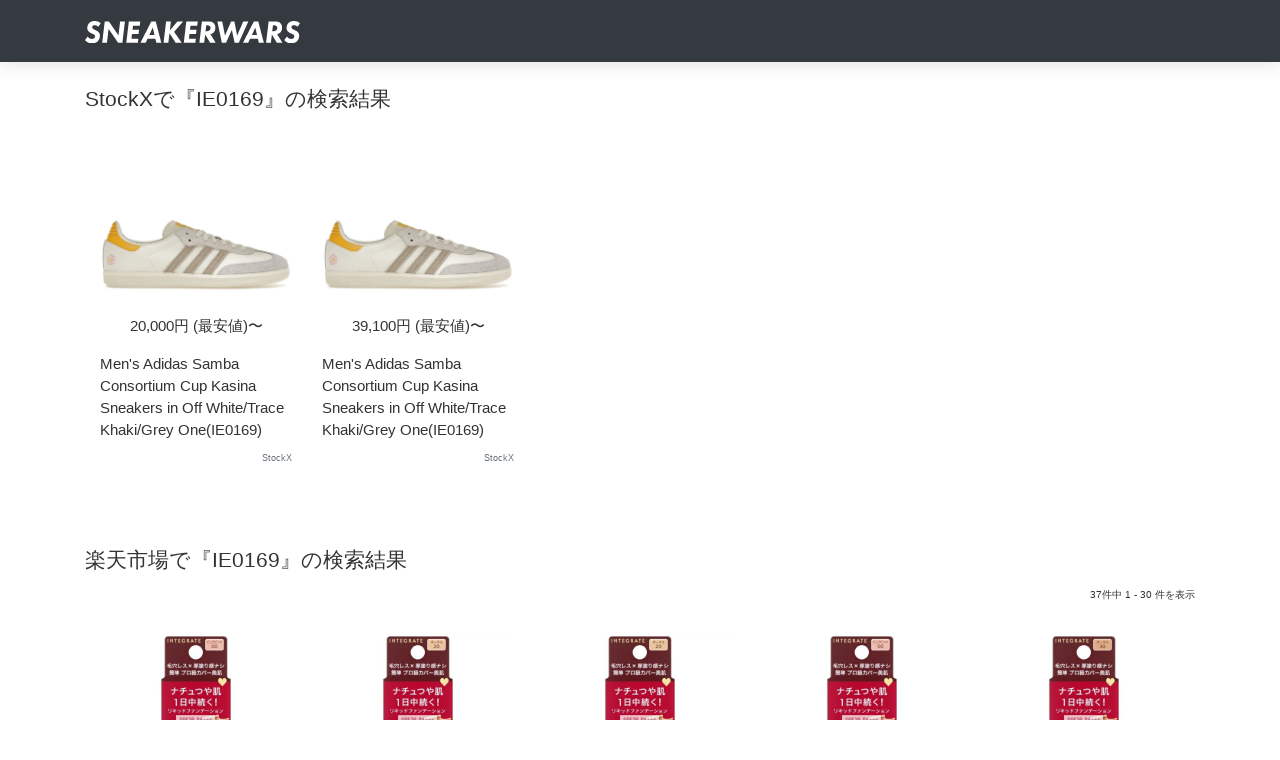

--- FILE ---
content_type: text/html; charset=UTF-8
request_url: https://sneakerwars.jp/shops/?key=IE0169&cat=2
body_size: 9008
content:
<!DOCTYPE html>
<html lang="ja">
<head>
<meta http-equiv="X-UA-Compatible" content="IE=edge,chrome=1">
<meta name="robots" content="noindex,nofollow,noarchive" />
<meta content="width=device-width, initial-scale=1.0, maximum-scale=1.0, user-scalable=0, shrink-to-fit=no" name="viewport">
	<title>スニーカーウォーズ - ショッピング</title>
<!--[if lt IE 9]>
<script src="http://html5shiv.googlecode.com/svn/trunk/html5.js"></script>
<![endif]-->
<!-- <script src="https://ajax.googleapis.com/ajax/libs/jquery/1.7/jquery.min.js"></script> -->
<script src="https://ajax.googleapis.com/ajax/libs/jquery/1.9.1/jquery.min.js"></script>
<script type="text/javascript">
	
	var domainurl = "https://sneakerwars.jp/";

$(function(){


	
	$('.rankingbox , .releasebox').hover(function(){
		$(this).css("cursor","pointer").addClass("card-hover");
		$(this).find(".card-description").addClass("hover-text");
		$(this).find(".btn-neutral").addClass("sns-hover");
		$(this).find("img").addClass("imagebox-hover");
		
	},function(){
		$(this).css("cursor","default").removeClass("card-hover");
		$(this).find(".card-description").removeClass("hover-text");
		$(this).find(".btn-neutral").removeClass("sns-hover");
		$(this).find("img").removeClass("imagebox-hover");
});
	
	 $('.rankingbox, .releasebox').click(function(){
		window.open($(this).find("a").attr("href"), '_self');
         return false;
    });

			if(w>h){
				var mtop = Math.abs(Math.ceil(((w-h)/2))); //画像の幅の半分のマージン
				$(this).find("a img").css("margin-top",mtop+"px");
				$(this).find("a img").css("margin-bottom",mtop+"px");
				$(this).find(".card-img-overlay").css("margin-top",mtop+"px");
			}else{
				var mtop = Math.abs(Math.ceil(((h-w)/2))); //画像の幅の半分のマージン
				$(this).find("a img").css("padding-left",mtop+"px");
				$(this).find("a img").css("padding-right",mtop+"px");
			}
				$(this).find(".card-img-overlay").css("margin-top",mtop+"px");


				
		});
	
</script>
	
<link href="https://img.sneakerwars.jp/favicon.ico" type="image/x-icon" rel="icon" />
<link href="https://img.sneakerwars.jp/favicon.ico" type="image/x-icon" rel="shortcut icon" />
<link href="https://fonts.googleapis.com/css?family=Montserrat:400,700,200" rel="stylesheet" />
<link rel="stylesheet" href="https://maxcdn.bootstrapcdn.com/font-awesome/latest/css/font-awesome.min.css" />
<link href="https://img.sneakerwars.jp/assets/css/bootstrap.min.css" rel="stylesheet" />
<link href="https://img.sneakerwars.jp/assets/css/now-ui-kit.css" rel="stylesheet" />



<style type="text/css">

@media (min-width: 992px) {

}

/* タブレット（768px～991px） */
@media (min-width: 768px) {

}

/* PC（992px～1119px） */
@media (min-width: 992px) {
	
}


/* PC大画面（1200px以上）*/
@media (min-width: 1200px) {

}

	.card-body{
		padding: 30px 0 0;
	}

	
	.section-article .card {
		box-shadow: none;
		margin-bottom: 30px;
	}
	
.slick-prev{
left: 0px;
}

.slick-next{
right:0px;
}


.cal_month,.ranking-list a .data{
	-webkit-animation: scale-up-center 400ms cubic-bezier(0.680, -0.550, 0.265, 1.550) 0.1s both;
	animation: scale-up-center 400ms cubic-bezier(0.680, -0.550, 0.265, 1.550) 0.1s both;
	font-family: "Futura-CondensedExtraBold", Futura, sans-serif;
	font-stretch: condensed;
	/*font-weight: bold;*/
	border-radius:.25rem!important;
	}
/* ランキング */

	.ranknon{
			background: #000000;
			background-color:rgba(0,0,0,0.8);
			opacity: 0.9;
	}


.ranking_soldout {
    z-index: 110;
    background-color: black;
    opacity: 0.3;
    filter: alpha(opacity=30);
}
	
</style>
	
<script type="text/javascript">

  var _gaq = _gaq || [];
  _gaq.push(['_setAccount', 'UA-15903742-1']);
  _gaq.push(['_trackPageview']);

  (function() {
    var ga = document.createElement('script'); ga.type = 'text/javascript'; ga.async = true;
    ga.src = ('https:' == document.location.protocol ? 'https://ssl' : 'http://www') + '.google-analytics.com/ga.js';
    var s = document.getElementsByTagName('script')[0]; s.parentNode.insertBefore(ga, s);
  })();

</script>

<script type="text/javascript">(function(i,m,p,a,c,t){c.ire_o=p;c[p]=c[p]||function(){(c[p].a=c[p].a||[]).push(arguments)};t=a.createElement(m);var z=a.getElementsByTagName(m)[0];t.async=1;t.src=i;z.parentNode.insertBefore(t,z)})('//d.impactradius-event.com/P-A2353874-37cf-49e4-bde8-0b5a73d736781.js','script','impactStat',document,window);impactStat('transformLinks');impactStat('trackImpression');</script>
</head>
<body class="blog-post about-us">


	
<!-- Navbar -->
<header>
<nav class="navbar navbar-expand-lg bg-dark fixed-top">
  <div class="container">
    <div class="navbar-translate">
     <a class="navbar-brand" href="https://sneakerwars.jp/" data-placement="bottom"><img src="https://image.sneakerwars.jp/image/snekerwars-title-black-1.svg" alt="SNEAKERWARS" width="215px" /></a>
    </div>
<div class="collapse navbar-collapse inner" data-nav-image="https://image.sneakerwars.jp/image/sidenavi_bg.jpg" data-color="BLACK">



      <div data-placement="bottom" class="d-none d-lg-block"> </div>
    </div>
  </div>
</nav>
</header>
<!-- End Navbar -->

	
<div class="wrapper">
  <div id="cards" class="section-cards pt-5">
    <div class="cards mt-3">
      <div class="container">
       <main>
		<div class="section related-products">
			
	
			
<h3 class="h4 text-left mt-0 mb-5">StockXで『IE0169』の検索結果</h3><ul class="row news-list pb-0">
				<li class="col-lg-1-5 col-md-1-5 col-xs-2-half-5 col-sm-2-half-5 rankingbox">
		<div class="card-image" >
			<div class="imagebox"><a href="https://stockx.pvxt.net/c/2353874/1023711/9060?prodsku=f4b0cb7d-eb3a-4af1-a256-a2d99ffab1d3&u=https%3A%2F%2Fstockx.com%2Fbuy%2Fadidas-samba-consortium-cup-kasina%3Fcountry%3DUS%26currencyCode%3DUSD%26size%3D5&intsrc=APIG_7942"><img src="https://images.stockx.com/images/adidas-Samba-Consortium-Cup-Kasina-Product.jpg" /></a>
			</div></div>
		<ul class="card-body pt-3">
				<li class="card-description text-center mb-3">20,000円 (最安値)〜</li>
					<li class="card-description mb-1">Men's Adidas Samba Consortium Cup Kasina Sneakers in Off White/Trace Khaki/Grey One(IE0169)</li>
					<li class="card-description text-right text-muted mb-5"><small>StockX</small></li>
				</ul>
        </li>
				<li class="col-lg-1-5 col-md-1-5 col-xs-2-half-5 col-sm-2-half-5 rankingbox">
		<div class="card-image" >
			<div class="imagebox"><a href="https://stockx.pvxt.net/c/2353874/1023711/9060?prodsku=180af331-571d-4549-bd2b-e4c737cb4890&u=https%3A%2F%2Fstockx.com%2Fbuy%2Fadidas-samba-consortium-cup-kasina%3Fcountry%3DUS%26currencyCode%3DUSD%26size%3D11&intsrc=APIG_7942"><img src="https://images.stockx.com/images/adidas-Samba-Consortium-Cup-Kasina-Product.jpg" /></a>
			</div></div>
		<ul class="card-body pt-3">
				<li class="card-description text-center mb-3">39,100円 (最安値)〜</li>
					<li class="card-description mb-1">Men's Adidas Samba Consortium Cup Kasina Sneakers in Off White/Trace Khaki/Grey One(IE0169)</li>
					<li class="card-description text-right text-muted mb-5"><small>StockX</small></li>
				</ul>
        </li></ul>
	<h3 class="h4 text-left titile-30 mb-1">楽天市場で『IE0169』の検索結果</h3>	<p class="text-right mb-4"><small>37件中 1 - 30 件を表示</small></p><ul class="row news-list pb-0">
				<li class="col-lg-1-5 col-md-1-5 col-xs-2-half-5 col-sm-2-half-5 rankingbox">
		<div class="card-image" >
			<div class="imagebox "><a href="https://click.linksynergy.com/fs-bin/click?id=4uCnMhJkI6A&offerid=270022&RD_PARM1=https%253A%252F%252Fhb.afl.rakuten.co.jp%252Fhgc%252Fg00qrwt1.z3aedbd0.g00qrwt1.z3aee1a1%252F%253Fpc%253Dhttps%25253A%25252F%25252Fitem.rakuten.co.jp%25252Fedrug%25252Fsie0169-pp00%25252F%2526m%253Dhttp%25253A%25252F%25252Fm.rakuten.co.jp%25252Fedrug%25252Fi%25252F10014071%25252F%2526rafcid%253Dwsc_i_is_c655466cba8f7ed03f2201ef2bd459dc--hybrid--https%253A%252F%252Fhb.afl.rakuten.co.jp%252Fhgc%252Fg00qrwt1.z3aedbd0.g00qrwt1.z3aee1a1%252F%253Fpc%253Dhttps%25253A%25252F%25252Fitem.rakuten.co.jp%25252Fedrug%25252Fsie0169-pp00%25252F%2526m%253Dhttp%25253A%25252F%25252Fm.rakuten.co.jp%25252Fedrug%25252Fi%25252F10014071%25252F%2526rafcid%253Dwsc_i_is_c655466cba8f7ed03f2201ef2bd459dc&subid=&type=10&tmpid=11045"><img src="https://thumbnail.image.rakuten.co.jp/@0_mall/edrug/cabinet/sie/sie0169-pp00.jpg" /></a>
			</div></div>
		<ul class="card-body pt-3">
				<li class="card-description text-center mb-3">1,750円</li>
					<li class="card-description mb-1">資生堂 インテグレート プロフィニッシュリキッド N ピュアピンク00 明るめ SPF38 PA+++ (リキッドファンデーション)</li>
					<li class="card-description text-right text-muted mb-5"><small>昭和薬品eDrug</small></li>
				</ul>
        </li>
				<li class="col-lg-1-5 col-md-1-5 col-xs-2-half-5 col-sm-2-half-5 rankingbox">
		<div class="card-image" >
			<div class="imagebox "><a href="https://click.linksynergy.com/fs-bin/click?id=4uCnMhJkI6A&offerid=270022&RD_PARM1=https%253A%252F%252Fhb.afl.rakuten.co.jp%252Fhgc%252Fg00qrwt1.z3aedbd0.g00qrwt1.z3aee1a1%252F%253Fpc%253Dhttps%25253A%25252F%25252Fitem.rakuten.co.jp%25252Fedrug%25252Fsie0169-oc20%25252F%2526m%253Dhttp%25253A%25252F%25252Fm.rakuten.co.jp%25252Fedrug%25252Fi%25252F10014068%25252F%2526rafcid%253Dwsc_i_is_c655466cba8f7ed03f2201ef2bd459dc--hybrid--https%253A%252F%252Fhb.afl.rakuten.co.jp%252Fhgc%252Fg00qrwt1.z3aedbd0.g00qrwt1.z3aee1a1%252F%253Fpc%253Dhttps%25253A%25252F%25252Fitem.rakuten.co.jp%25252Fedrug%25252Fsie0169-oc20%25252F%2526m%253Dhttp%25253A%25252F%25252Fm.rakuten.co.jp%25252Fedrug%25252Fi%25252F10014068%25252F%2526rafcid%253Dwsc_i_is_c655466cba8f7ed03f2201ef2bd459dc&subid=&type=10&tmpid=11045"><img src="https://thumbnail.image.rakuten.co.jp/@0_mall/edrug/cabinet/sie/sie0169-oc20.jpg" /></a>
			</div></div>
		<ul class="card-body pt-3">
				<li class="card-description text-center mb-3">1,750円</li>
					<li class="card-description mb-1">資生堂 インテグレート プロフィニッシュリキッド N オークル20 中間的な明るさ SPF38 PA+++ (リキッドファンデーション)</li>
					<li class="card-description text-right text-muted mb-5"><small>昭和薬品eDrug</small></li>
				</ul>
        </li>
				<li class="col-lg-1-5 col-md-1-5 col-xs-2-half-5 col-sm-2-half-5 rankingbox">
		<div class="card-image" >
			<div class="imagebox "><a href="https://click.linksynergy.com/fs-bin/click?id=4uCnMhJkI6A&offerid=270022&RD_PARM1=https%253A%252F%252Fhb.afl.rakuten.co.jp%252Fhgc%252Fg00smsv1.z3aed1f3.g00smsv1.z3aeecd3%252F%253Fpc%253Dhttps%25253A%25252F%25252Fitem.rakuten.co.jp%25252Fsyouwa%25252Fsie0169-oc20%25252F%2526m%253Dhttp%25253A%25252F%25252Fm.rakuten.co.jp%25252Fsyouwa%25252Fi%25252F10009908%25252F%2526rafcid%253Dwsc_i_is_c655466cba8f7ed03f2201ef2bd459dc--hybrid--https%253A%252F%252Fhb.afl.rakuten.co.jp%252Fhgc%252Fg00smsv1.z3aed1f3.g00smsv1.z3aeecd3%252F%253Fpc%253Dhttps%25253A%25252F%25252Fitem.rakuten.co.jp%25252Fsyouwa%25252Fsie0169-oc20%25252F%2526m%253Dhttp%25253A%25252F%25252Fm.rakuten.co.jp%25252Fsyouwa%25252Fi%25252F10009908%25252F%2526rafcid%253Dwsc_i_is_c655466cba8f7ed03f2201ef2bd459dc&subid=&type=10&tmpid=11045"><img src="https://thumbnail.image.rakuten.co.jp/@0_mall/syouwa/cabinet/sie/sie0169-oc20.jpg" /></a>
			</div></div>
		<ul class="card-body pt-3">
				<li class="card-description text-center mb-3">1,750円</li>
					<li class="card-description mb-1">資生堂 インテグレート プロフィニッシュリキッド N オークル20 中間的な明るさ SPF38 PA+++ (リキッドファンデーション)</li>
					<li class="card-description text-right text-muted mb-5"><small>昭和薬品 楽天市場店</small></li>
				</ul>
        </li>
				<li class="col-lg-1-5 col-md-1-5 col-xs-2-half-5 col-sm-2-half-5 rankingbox">
		<div class="card-image" >
			<div class="imagebox "><a href="https://click.linksynergy.com/fs-bin/click?id=4uCnMhJkI6A&offerid=270022&RD_PARM1=https%253A%252F%252Fhb.afl.rakuten.co.jp%252Fhgc%252Fg00smsv1.z3aed1f3.g00smsv1.z3aeecd3%252F%253Fpc%253Dhttps%25253A%25252F%25252Fitem.rakuten.co.jp%25252Fsyouwa%25252Fsie0169-pp00%25252F%2526m%253Dhttp%25253A%25252F%25252Fm.rakuten.co.jp%25252Fsyouwa%25252Fi%25252F10009905%25252F%2526rafcid%253Dwsc_i_is_c655466cba8f7ed03f2201ef2bd459dc--hybrid--https%253A%252F%252Fhb.afl.rakuten.co.jp%252Fhgc%252Fg00smsv1.z3aed1f3.g00smsv1.z3aeecd3%252F%253Fpc%253Dhttps%25253A%25252F%25252Fitem.rakuten.co.jp%25252Fsyouwa%25252Fsie0169-pp00%25252F%2526m%253Dhttp%25253A%25252F%25252Fm.rakuten.co.jp%25252Fsyouwa%25252Fi%25252F10009905%25252F%2526rafcid%253Dwsc_i_is_c655466cba8f7ed03f2201ef2bd459dc&subid=&type=10&tmpid=11045"><img src="https://thumbnail.image.rakuten.co.jp/@0_mall/syouwa/cabinet/sie/sie0169-pp00.jpg" /></a>
			</div></div>
		<ul class="card-body pt-3">
				<li class="card-description text-center mb-3">1,750円</li>
					<li class="card-description mb-1">資生堂 インテグレート プロフィニッシュリキッド N ピュアピンク00 明るめ SPF38 PA+++ (リキッドファンデーション)</li>
					<li class="card-description text-right text-muted mb-5"><small>昭和薬品 楽天市場店</small></li>
				</ul>
        </li>
				<li class="col-lg-1-5 col-md-1-5 col-xs-2-half-5 col-sm-2-half-5 rankingbox">
		<div class="card-image" >
			<div class="imagebox "><a href="https://click.linksynergy.com/fs-bin/click?id=4uCnMhJkI6A&offerid=270022&RD_PARM1=https%253A%252F%252Fhb.afl.rakuten.co.jp%252Fhgc%252Fg00qrwt1.z3aedbd0.g00qrwt1.z3aee1a1%252F%253Fpc%253Dhttps%25253A%25252F%25252Fitem.rakuten.co.jp%25252Fedrug%25252Fsie0169-oc30%25252F%2526m%253Dhttp%25253A%25252F%25252Fm.rakuten.co.jp%25252Fedrug%25252Fi%25252F10014069%25252F%2526rafcid%253Dwsc_i_is_c655466cba8f7ed03f2201ef2bd459dc--hybrid--https%253A%252F%252Fhb.afl.rakuten.co.jp%252Fhgc%252Fg00qrwt1.z3aedbd0.g00qrwt1.z3aee1a1%252F%253Fpc%253Dhttps%25253A%25252F%25252Fitem.rakuten.co.jp%25252Fedrug%25252Fsie0169-oc30%25252F%2526m%253Dhttp%25253A%25252F%25252Fm.rakuten.co.jp%25252Fedrug%25252Fi%25252F10014069%25252F%2526rafcid%253Dwsc_i_is_c655466cba8f7ed03f2201ef2bd459dc&subid=&type=10&tmpid=11045"><img src="https://thumbnail.image.rakuten.co.jp/@0_mall/edrug/cabinet/sie/sie0169-oc30.jpg" /></a>
			</div></div>
		<ul class="card-body pt-3">
				<li class="card-description text-center mb-3">1,750円</li>
					<li class="card-description mb-1">資生堂 インテグレート プロフィニッシュリキッド N オークル30 濃いめ SPF38 PA+++ (リキッドファンデーション)</li>
					<li class="card-description text-right text-muted mb-5"><small>昭和薬品eDrug</small></li>
				</ul>
        </li>
				<li class="col-lg-1-5 col-md-1-5 col-xs-2-half-5 col-sm-2-half-5 rankingbox">
		<div class="card-image" >
			<div class="imagebox "><a href="https://click.linksynergy.com/fs-bin/click?id=4uCnMhJkI6A&offerid=270022&RD_PARM1=https%253A%252F%252Fhb.afl.rakuten.co.jp%252Fhgc%252Fg00qmvf1.z3aed134.g00qmvf1.z3aeedb7%252F%253Fpc%253Dhttps%25253A%25252F%25252Fitem.rakuten.co.jp%25252Fperfectshop%25252Fsie0169-oc20%25252F%2526m%253Dhttp%25253A%25252F%25252Fm.rakuten.co.jp%25252Fperfectshop%25252Fi%25252F10003898%25252F%2526rafcid%253Dwsc_i_is_c655466cba8f7ed03f2201ef2bd459dc--hybrid--https%253A%252F%252Fhb.afl.rakuten.co.jp%252Fhgc%252Fg00qmvf1.z3aed134.g00qmvf1.z3aeedb7%252F%253Fpc%253Dhttps%25253A%25252F%25252Fitem.rakuten.co.jp%25252Fperfectshop%25252Fsie0169-oc20%25252F%2526m%253Dhttp%25253A%25252F%25252Fm.rakuten.co.jp%25252Fperfectshop%25252Fi%25252F10003898%25252F%2526rafcid%253Dwsc_i_is_c655466cba8f7ed03f2201ef2bd459dc&subid=&type=10&tmpid=11045"><img src="https://thumbnail.image.rakuten.co.jp/@0_mall/perfectshop/cabinet/sie/sie0169-oc20.jpg" /></a>
			</div></div>
		<ul class="card-body pt-3">
				<li class="card-description text-center mb-3">1,750円</li>
					<li class="card-description mb-1">資生堂 インテグレート プロフィニッシュリキッド N オークル20 中間的な明るさ SPF38 PA+++ (リキッドファンデーション)</li>
					<li class="card-description text-right text-muted mb-5"><small>パーフェクトショップ</small></li>
				</ul>
        </li>
				<li class="col-lg-1-5 col-md-1-5 col-xs-2-half-5 col-sm-2-half-5 rankingbox">
		<div class="card-image" >
			<div class="imagebox "><a href="https://click.linksynergy.com/fs-bin/click?id=4uCnMhJkI6A&offerid=270022&RD_PARM1=https%253A%252F%252Fhb.afl.rakuten.co.jp%252Fhgc%252Fg00qmvf1.z3aed134.g00qmvf1.z3aeedb7%252F%253Fpc%253Dhttps%25253A%25252F%25252Fitem.rakuten.co.jp%25252Fperfectshop%25252Fsie0169-oc30%25252F%2526m%253Dhttp%25253A%25252F%25252Fm.rakuten.co.jp%25252Fperfectshop%25252Fi%25252F10003895%25252F%2526rafcid%253Dwsc_i_is_c655466cba8f7ed03f2201ef2bd459dc--hybrid--https%253A%252F%252Fhb.afl.rakuten.co.jp%252Fhgc%252Fg00qmvf1.z3aed134.g00qmvf1.z3aeedb7%252F%253Fpc%253Dhttps%25253A%25252F%25252Fitem.rakuten.co.jp%25252Fperfectshop%25252Fsie0169-oc30%25252F%2526m%253Dhttp%25253A%25252F%25252Fm.rakuten.co.jp%25252Fperfectshop%25252Fi%25252F10003895%25252F%2526rafcid%253Dwsc_i_is_c655466cba8f7ed03f2201ef2bd459dc&subid=&type=10&tmpid=11045"><img src="https://thumbnail.image.rakuten.co.jp/@0_mall/perfectshop/cabinet/sie/sie0169-oc30.jpg" /></a>
			</div></div>
		<ul class="card-body pt-3">
				<li class="card-description text-center mb-3">1,750円</li>
					<li class="card-description mb-1">資生堂 インテグレート プロフィニッシュリキッド N オークル30 濃いめ SPF38 PA+++ (リキッドファンデーション)</li>
					<li class="card-description text-right text-muted mb-5"><small>パーフェクトショップ</small></li>
				</ul>
        </li>
				<li class="col-lg-1-5 col-md-1-5 col-xs-2-half-5 col-sm-2-half-5 rankingbox">
		<div class="card-image" >
			<div class="imagebox "><a href="https://click.linksynergy.com/fs-bin/click?id=4uCnMhJkI6A&offerid=270022&RD_PARM1=https%253A%252F%252Fhb.afl.rakuten.co.jp%252Fhgc%252Fg00qmvf1.z3aed134.g00qmvf1.z3aeedb7%252F%253Fpc%253Dhttps%25253A%25252F%25252Fitem.rakuten.co.jp%25252Fperfectshop%25252Fsie0169-oc10%25252F%2526m%253Dhttp%25253A%25252F%25252Fm.rakuten.co.jp%25252Fperfectshop%25252Fi%25252F10003894%25252F%2526rafcid%253Dwsc_i_is_c655466cba8f7ed03f2201ef2bd459dc--hybrid--https%253A%252F%252Fhb.afl.rakuten.co.jp%252Fhgc%252Fg00qmvf1.z3aed134.g00qmvf1.z3aeedb7%252F%253Fpc%253Dhttps%25253A%25252F%25252Fitem.rakuten.co.jp%25252Fperfectshop%25252Fsie0169-oc10%25252F%2526m%253Dhttp%25253A%25252F%25252Fm.rakuten.co.jp%25252Fperfectshop%25252Fi%25252F10003894%25252F%2526rafcid%253Dwsc_i_is_c655466cba8f7ed03f2201ef2bd459dc&subid=&type=10&tmpid=11045"><img src="https://thumbnail.image.rakuten.co.jp/@0_mall/perfectshop/cabinet/sie/sie0169-oc10.jpg" /></a>
			</div></div>
		<ul class="card-body pt-3">
				<li class="card-description text-center mb-3">1,750円</li>
					<li class="card-description mb-1">資生堂 インテグレート プロフィニッシュリキッド N オークル10 やや明るめ SPF38 PA+++ (リキッドファンデーション)</li>
					<li class="card-description text-right text-muted mb-5"><small>パーフェクトショップ</small></li>
				</ul>
        </li>
				<li class="col-lg-1-5 col-md-1-5 col-xs-2-half-5 col-sm-2-half-5 rankingbox">
		<div class="card-image" >
			<div class="imagebox "><a href="https://click.linksynergy.com/fs-bin/click?id=4uCnMhJkI6A&offerid=270022&RD_PARM1=https%253A%252F%252Fhb.afl.rakuten.co.jp%252Fhgc%252Fg00qmvf1.z3aed134.g00qmvf1.z3aeedb7%252F%253Fpc%253Dhttps%25253A%25252F%25252Fitem.rakuten.co.jp%25252Fperfectshop%25252Fsie0169-pp00%25252F%2526m%253Dhttp%25253A%25252F%25252Fm.rakuten.co.jp%25252Fperfectshop%25252Fi%25252F10003896%25252F%2526rafcid%253Dwsc_i_is_c655466cba8f7ed03f2201ef2bd459dc--hybrid--https%253A%252F%252Fhb.afl.rakuten.co.jp%252Fhgc%252Fg00qmvf1.z3aed134.g00qmvf1.z3aeedb7%252F%253Fpc%253Dhttps%25253A%25252F%25252Fitem.rakuten.co.jp%25252Fperfectshop%25252Fsie0169-pp00%25252F%2526m%253Dhttp%25253A%25252F%25252Fm.rakuten.co.jp%25252Fperfectshop%25252Fi%25252F10003896%25252F%2526rafcid%253Dwsc_i_is_c655466cba8f7ed03f2201ef2bd459dc&subid=&type=10&tmpid=11045"><img src="https://thumbnail.image.rakuten.co.jp/@0_mall/perfectshop/cabinet/sie/sie0169-pp00.jpg" /></a>
			</div></div>
		<ul class="card-body pt-3">
				<li class="card-description text-center mb-3">1,750円</li>
					<li class="card-description mb-1">資生堂 インテグレート プロフィニッシュリキッド N ピュアピンク00 明るめ SPF38 PA+++ (リキッドファンデーション)</li>
					<li class="card-description text-right text-muted mb-5"><small>パーフェクトショップ</small></li>
				</ul>
        </li>
				<li class="col-lg-1-5 col-md-1-5 col-xs-2-half-5 col-sm-2-half-5 rankingbox">
		<div class="card-image" >
			<div class="imagebox "><a href="https://click.linksynergy.com/fs-bin/click?id=4uCnMhJkI6A&offerid=270022&RD_PARM1=https%253A%252F%252Fhb.afl.rakuten.co.jp%252Fhgc%252Fg00smsv1.z3aed1f3.g00smsv1.z3aeecd3%252F%253Fpc%253Dhttps%25253A%25252F%25252Fitem.rakuten.co.jp%25252Fsyouwa%25252Fsie0169-oc10%25252F%2526m%253Dhttp%25253A%25252F%25252Fm.rakuten.co.jp%25252Fsyouwa%25252Fi%25252F10009904%25252F%2526rafcid%253Dwsc_i_is_c655466cba8f7ed03f2201ef2bd459dc--hybrid--https%253A%252F%252Fhb.afl.rakuten.co.jp%252Fhgc%252Fg00smsv1.z3aed1f3.g00smsv1.z3aeecd3%252F%253Fpc%253Dhttps%25253A%25252F%25252Fitem.rakuten.co.jp%25252Fsyouwa%25252Fsie0169-oc10%25252F%2526m%253Dhttp%25253A%25252F%25252Fm.rakuten.co.jp%25252Fsyouwa%25252Fi%25252F10009904%25252F%2526rafcid%253Dwsc_i_is_c655466cba8f7ed03f2201ef2bd459dc&subid=&type=10&tmpid=11045"><img src="https://thumbnail.image.rakuten.co.jp/@0_mall/syouwa/cabinet/sie/sie0169-oc10.jpg" /></a>
			</div></div>
		<ul class="card-body pt-3">
				<li class="card-description text-center mb-3">1,750円</li>
					<li class="card-description mb-1">資生堂 インテグレート プロフィニッシュリキッド N オークル10 やや明るめ SPF38 PA+++ (リキッドファンデーション)</li>
					<li class="card-description text-right text-muted mb-5"><small>昭和薬品 楽天市場店</small></li>
				</ul>
        </li>
				<li class="col-lg-1-5 col-md-1-5 col-xs-2-half-5 col-sm-2-half-5 rankingbox">
		<div class="card-image" >
			<div class="imagebox "><a href="https://click.linksynergy.com/fs-bin/click?id=4uCnMhJkI6A&offerid=270022&RD_PARM1=https%253A%252F%252Fhb.afl.rakuten.co.jp%252Fhgc%252Fg00qrwt1.z3aedbd0.g00qrwt1.z3aee1a1%252F%253Fpc%253Dhttps%25253A%25252F%25252Fitem.rakuten.co.jp%25252Fedrug%25252Fsie0169-oc10%25252F%2526m%253Dhttp%25253A%25252F%25252Fm.rakuten.co.jp%25252Fedrug%25252Fi%25252F10014067%25252F%2526rafcid%253Dwsc_i_is_c655466cba8f7ed03f2201ef2bd459dc--hybrid--https%253A%252F%252Fhb.afl.rakuten.co.jp%252Fhgc%252Fg00qrwt1.z3aedbd0.g00qrwt1.z3aee1a1%252F%253Fpc%253Dhttps%25253A%25252F%25252Fitem.rakuten.co.jp%25252Fedrug%25252Fsie0169-oc10%25252F%2526m%253Dhttp%25253A%25252F%25252Fm.rakuten.co.jp%25252Fedrug%25252Fi%25252F10014067%25252F%2526rafcid%253Dwsc_i_is_c655466cba8f7ed03f2201ef2bd459dc&subid=&type=10&tmpid=11045"><img src="https://thumbnail.image.rakuten.co.jp/@0_mall/edrug/cabinet/sie/sie0169-oc10.jpg" /></a>
			</div></div>
		<ul class="card-body pt-3">
				<li class="card-description text-center mb-3">1,750円</li>
					<li class="card-description mb-1">資生堂 インテグレート プロフィニッシュリキッド N オークル10 やや明るめ SPF38 PA+++ (リキッドファンデーション)</li>
					<li class="card-description text-right text-muted mb-5"><small>昭和薬品eDrug</small></li>
				</ul>
        </li>
				<li class="col-lg-1-5 col-md-1-5 col-xs-2-half-5 col-sm-2-half-5 rankingbox">
		<div class="card-image" >
			<div class="imagebox "><a href="https://click.linksynergy.com/fs-bin/click?id=4uCnMhJkI6A&offerid=270022&RD_PARM1=https%253A%252F%252Fhb.afl.rakuten.co.jp%252Fhgc%252Fg00smsv1.z3aed1f3.g00smsv1.z3aeecd3%252F%253Fpc%253Dhttps%25253A%25252F%25252Fitem.rakuten.co.jp%25252Fsyouwa%25252Fsie0169-oc30%25252F%2526m%253Dhttp%25253A%25252F%25252Fm.rakuten.co.jp%25252Fsyouwa%25252Fi%25252F10009906%25252F%2526rafcid%253Dwsc_i_is_c655466cba8f7ed03f2201ef2bd459dc--hybrid--https%253A%252F%252Fhb.afl.rakuten.co.jp%252Fhgc%252Fg00smsv1.z3aed1f3.g00smsv1.z3aeecd3%252F%253Fpc%253Dhttps%25253A%25252F%25252Fitem.rakuten.co.jp%25252Fsyouwa%25252Fsie0169-oc30%25252F%2526m%253Dhttp%25253A%25252F%25252Fm.rakuten.co.jp%25252Fsyouwa%25252Fi%25252F10009906%25252F%2526rafcid%253Dwsc_i_is_c655466cba8f7ed03f2201ef2bd459dc&subid=&type=10&tmpid=11045"><img src="https://thumbnail.image.rakuten.co.jp/@0_mall/syouwa/cabinet/sie/sie0169-oc30.jpg" /></a>
			</div></div>
		<ul class="card-body pt-3">
				<li class="card-description text-center mb-3">1,750円</li>
					<li class="card-description mb-1">資生堂 インテグレート プロフィニッシュリキッド N オークル30 濃いめ SPF38 PA+++ (リキッドファンデーション)</li>
					<li class="card-description text-right text-muted mb-5"><small>昭和薬品 楽天市場店</small></li>
				</ul>
        </li>
				<li class="col-lg-1-5 col-md-1-5 col-xs-2-half-5 col-sm-2-half-5 rankingbox">
		<div class="card-image" >
			<div class="imagebox "><a href="https://click.linksynergy.com/fs-bin/click?id=4uCnMhJkI6A&offerid=270022&RD_PARM1=https%253A%252F%252Fhb.afl.rakuten.co.jp%252Fhgc%252Fg00ufw51.z3aedde1.g00ufw51.z3aee658%252F%253Fpc%253Dhttps%25253A%25252F%25252Fitem.rakuten.co.jp%25252Floccitane%25252Floc00650%25252F%2526m%253Dhttp%25253A%25252F%25252Fm.rakuten.co.jp%25252Floccitane%25252Fi%25252F10000988%25252F%2526rafcid%253Dwsc_i_is_c655466cba8f7ed03f2201ef2bd459dc--hybrid--https%253A%252F%252Fhb.afl.rakuten.co.jp%252Fhgc%252Fg00ufw51.z3aedde1.g00ufw51.z3aee658%252F%253Fpc%253Dhttps%25253A%25252F%25252Fitem.rakuten.co.jp%25252Floccitane%25252Floc00650%25252F%2526m%253Dhttp%25253A%25252F%25252Fm.rakuten.co.jp%25252Floccitane%25252Fi%25252F10000988%25252F%2526rafcid%253Dwsc_i_is_c655466cba8f7ed03f2201ef2bd459dc&subid=&type=10&tmpid=11045"><img src="https://thumbnail.image.rakuten.co.jp/@0_mall/loccitane/cabinet/20251001_aos/imgrc0138256255.jpg" /></a>
			</div></div>
		<ul class="card-body pt-3">
				<li class="card-description text-center mb-3">6,710円</li>
					<li class="card-description mb-1">ロクシタン L'OCCITANE ラヴァンドブランシュ[ホワイトラベンダー] ボディ＆ハンド/ ART OF SCENT 化粧品 コスメ メンズ 男性 女性 プレゼント ギフト リネン ウッディ ムスク シダーウッド 優しい しっとり マッサージ フローラル 植物 花 爽やか 保湿</li>
					<li class="card-description text-right text-muted mb-5"><small>ロクシタン公式ショップ楽天市場店</small></li>
				</ul>
        </li>
				<li class="col-lg-1-5 col-md-1-5 col-xs-2-half-5 col-sm-2-half-5 rankingbox">
		<div class="card-image" >
			<div class="imagebox ranking_soldout"><a href="https://click.linksynergy.com/fs-bin/click?id=4uCnMhJkI6A&offerid=270022&RD_PARM1=https%253A%252F%252Fhb.afl.rakuten.co.jp%252Fhgc%252Fg00rivx1.z3aedd9b.g00rivx1.z3aee70e%252F%253Fpc%253Dhttps%25253A%25252F%25252Fitem.rakuten.co.jp%25252Fpeewee-baby%25252Frie-0169-000%25252F%2526m%253Dhttp%25253A%25252F%25252Fm.rakuten.co.jp%25252Fpeewee-baby%25252Fi%25252F10034657%25252F%2526rafcid%253Dwsc_i_is_c655466cba8f7ed03f2201ef2bd459dc--hybrid--https%253A%252F%252Fhb.afl.rakuten.co.jp%252Fhgc%252Fg00rivx1.z3aedd9b.g00rivx1.z3aee70e%252F%253Fpc%253Dhttps%25253A%25252F%25252Fitem.rakuten.co.jp%25252Fpeewee-baby%25252Frie-0169-000%25252F%2526m%253Dhttp%25253A%25252F%25252Fm.rakuten.co.jp%25252Fpeewee-baby%25252Fi%25252F10034657%25252F%2526rafcid%253Dwsc_i_is_c655466cba8f7ed03f2201ef2bd459dc&subid=&type=10&tmpid=11045"><img src="https://thumbnail.image.rakuten.co.jp/@0_mall/peewee-baby/cabinet/newsingle5/rie-0169-000.jpg" /><div class="card-img-overlay text-center h3 text-dark">SOLD OUT</div></a>
			</div></div>
		<ul class="card-body pt-3">
				<li class="card-description text-center mb-3">7,699円(送料込)</li>
					<li class="card-description mb-1">リーデル Riedel カクテルグラス 2個セット グレープ＠リーデル マティーニ 6404/17 GRAPE MARTINI ペア グラス カクテル プレゼント</li>
					<li class="card-description text-right text-muted mb-5"><small>PEEWEE BABY</small></li>
				</ul>
        </li>
				<li class="col-lg-1-5 col-md-1-5 col-xs-2-half-5 col-sm-2-half-5 rankingbox">
		<div class="card-image" >
			<div class="imagebox ranking_soldout"><a href="https://click.linksynergy.com/fs-bin/click?id=4uCnMhJkI6A&offerid=270022&RD_PARM1=https%253A%252F%252Fhb.afl.rakuten.co.jp%252Fhgc%252Fg00rbdl1.z3aed54b.g00rbdl1.z3aeef51%252F%253Fpc%253Dhttps%25253A%25252F%25252Fitem.rakuten.co.jp%25252Fglv-p5%25252Frie-0169-000%25252F%2526m%253Dhttp%25253A%25252F%25252Fm.rakuten.co.jp%25252Fglv-p5%25252Fi%25252F10039116%25252F%2526rafcid%253Dwsc_i_is_c655466cba8f7ed03f2201ef2bd459dc--hybrid--https%253A%252F%252Fhb.afl.rakuten.co.jp%252Fhgc%252Fg00rbdl1.z3aed54b.g00rbdl1.z3aeef51%252F%253Fpc%253Dhttps%25253A%25252F%25252Fitem.rakuten.co.jp%25252Fglv-p5%25252Frie-0169-000%25252F%2526m%253Dhttp%25253A%25252F%25252Fm.rakuten.co.jp%25252Fglv-p5%25252Fi%25252F10039116%25252F%2526rafcid%253Dwsc_i_is_c655466cba8f7ed03f2201ef2bd459dc&subid=&type=10&tmpid=11045"><img src="https://thumbnail.image.rakuten.co.jp/@0_mall/glv-p5/cabinet/newsingle202107/rie-0169-000.jpg" /><div class="card-img-overlay text-center h3 text-dark">SOLD OUT</div></a>
			</div></div>
		<ul class="card-body pt-3">
				<li class="card-description text-center mb-3">7,699円(送料込)</li>
					<li class="card-description mb-1">リーデル Riedel カクテルグラス 2個セット グレープ＠リーデル マティーニ 6404/17 GRAPE MARTINI ペア グラス カクテル プレゼント</li>
					<li class="card-description text-right text-muted mb-5"><small>CampHolic</small></li>
				</ul>
        </li>
				<li class="col-lg-1-5 col-md-1-5 col-xs-2-half-5 col-sm-2-half-5 rankingbox">
		<div class="card-image" >
			<div class="imagebox ranking_soldout"><a href="https://click.linksynergy.com/fs-bin/click?id=4uCnMhJkI6A&offerid=270022&RD_PARM1=https%253A%252F%252Fhb.afl.rakuten.co.jp%252Fhgc%252Fg00rivv1.z3aed51a.g00rivv1.z3aeebd7%252F%253Fpc%253Dhttps%25253A%25252F%25252Fitem.rakuten.co.jp%25252Flucida%25252Frie-0169-000%25252F%2526m%253Dhttp%25253A%25252F%25252Fm.rakuten.co.jp%25252Flucida%25252Fi%25252F10028146%25252F%2526rafcid%253Dwsc_i_is_c655466cba8f7ed03f2201ef2bd459dc--hybrid--https%253A%252F%252Fhb.afl.rakuten.co.jp%252Fhgc%252Fg00rivv1.z3aed51a.g00rivv1.z3aeebd7%252F%253Fpc%253Dhttps%25253A%25252F%25252Fitem.rakuten.co.jp%25252Flucida%25252Frie-0169-000%25252F%2526m%253Dhttp%25253A%25252F%25252Fm.rakuten.co.jp%25252Flucida%25252Fi%25252F10028146%25252F%2526rafcid%253Dwsc_i_is_c655466cba8f7ed03f2201ef2bd459dc&subid=&type=10&tmpid=11045"><img src="https://thumbnail.image.rakuten.co.jp/@0_mall/lucida/cabinet/allsingle2024_2/rie-0169-000.jpg" /><div class="card-img-overlay text-center h3 text-dark">SOLD OUT</div></a>
			</div></div>
		<ul class="card-body pt-3">
				<li class="card-description text-center mb-3">7,699円(送料込)</li>
					<li class="card-description mb-1">リーデル Riedel カクテルグラス 2個セット グレープ＠リーデル マティーニ 6404/17 GRAPE MARTINI ペア グラス カクテル プレゼント あす楽</li>
					<li class="card-description text-right text-muted mb-5"><small>LUCIDA</small></li>
				</ul>
        </li>
				<li class="col-lg-1-5 col-md-1-5 col-xs-2-half-5 col-sm-2-half-5 rankingbox">
		<div class="card-image" >
			<div class="imagebox ranking_soldout"><a href="https://click.linksynergy.com/fs-bin/click?id=4uCnMhJkI6A&offerid=270022&RD_PARM1=https%253A%252F%252Fhb.afl.rakuten.co.jp%252Fhgc%252Fg00ps5u1.z3aed2b1.g00ps5u1.z3aeef2b%252F%253Fpc%253Dhttps%25253A%25252F%25252Fitem.rakuten.co.jp%25252Fglv%25252Frie-0169-000%25252F%2526m%253Dhttp%25253A%25252F%25252Fm.rakuten.co.jp%25252Fglv%25252Fi%25252F10084100%25252F%2526rafcid%253Dwsc_i_is_c655466cba8f7ed03f2201ef2bd459dc--hybrid--https%253A%252F%252Fhb.afl.rakuten.co.jp%252Fhgc%252Fg00ps5u1.z3aed2b1.g00ps5u1.z3aeef2b%252F%253Fpc%253Dhttps%25253A%25252F%25252Fitem.rakuten.co.jp%25252Fglv%25252Frie-0169-000%25252F%2526m%253Dhttp%25253A%25252F%25252Fm.rakuten.co.jp%25252Fglv%25252Fi%25252F10084100%25252F%2526rafcid%253Dwsc_i_is_c655466cba8f7ed03f2201ef2bd459dc&subid=&type=10&tmpid=11045"><img src="https://thumbnail.image.rakuten.co.jp/@0_mall/glv/cabinet/newsingle202203/rie-0169-000.jpg" /><div class="card-img-overlay text-center h3 text-dark">SOLD OUT</div></a>
			</div></div>
		<ul class="card-body pt-3">
				<li class="card-description text-center mb-3">7,699円(送料込)</li>
					<li class="card-description mb-1">リーデル Riedel カクテルグラス 2個セット グレープ＠リーデル マティーニ 6404/17 GRAPE MARTINI ペア グラス カクテル プレゼント</li>
					<li class="card-description text-right text-muted mb-5"><small>GULLIVER Online Shopping</small></li>
				</ul>
        </li>
				<li class="col-lg-1-5 col-md-1-5 col-xs-2-half-5 col-sm-2-half-5 rankingbox">
		<div class="card-image" >
			<div class="imagebox "><a href="https://click.linksynergy.com/fs-bin/click?id=4uCnMhJkI6A&offerid=270022&RD_PARM1=https%253A%252F%252Fhb.afl.rakuten.co.jp%252Fhgc%252Fg00tqak1.z3aed390.g00tqak1.z3aee937%252F%253Fpc%253Dhttps%25253A%25252F%25252Fitem.rakuten.co.jp%25252Fkicksparrow%25252Fu4095546%25252F%2526m%253Dhttp%25253A%25252F%25252Fm.rakuten.co.jp%25252Fkicksparrow%25252Fi%25252F10053891%25252F%2526rafcid%253Dwsc_i_is_c655466cba8f7ed03f2201ef2bd459dc--hybrid--https%253A%252F%252Fhb.afl.rakuten.co.jp%252Fhgc%252Fg00tqak1.z3aed390.g00tqak1.z3aee937%252F%253Fpc%253Dhttps%25253A%25252F%25252Fitem.rakuten.co.jp%25252Fkicksparrow%25252Fu4095546%25252F%2526m%253Dhttp%25253A%25252F%25252Fm.rakuten.co.jp%25252Fkicksparrow%25252Fi%25252F10053891%25252F%2526rafcid%253Dwsc_i_is_c655466cba8f7ed03f2201ef2bd459dc&subid=&type=10&tmpid=11045"><img src="https://thumbnail.image.rakuten.co.jp/@0_mall/kicksparrow/cabinet/tool_images_top_153/u4095546_01.jpg" /></a>
			</div></div>
		<ul class="card-body pt-3">
				<li class="card-description text-center mb-3">24,700円(送料込)</li>
					<li class="card-description mb-1">adidas カシナ × アディダス サンバ コンソーシアムカップ アディダス IE0169 メンズ スニーカー ランニングシューズ 21SN-IE0169</li>
					<li class="card-description text-right text-muted mb-5"><small>HYPE GUARD【公式】楽天市場店</small></li>
				</ul>
        </li>
				<li class="col-lg-1-5 col-md-1-5 col-xs-2-half-5 col-sm-2-half-5 rankingbox">
		<div class="card-image" >
			<div class="imagebox "><a href="https://click.linksynergy.com/fs-bin/click?id=4uCnMhJkI6A&offerid=270022&RD_PARM1=https%253A%252F%252Fhb.afl.rakuten.co.jp%252Fhgc%252Fg00t7j91.z3aedd38.g00t7j91.z3aeee78%252F%253Fpc%253Dhttps%25253A%25252F%25252Fitem.rakuten.co.jp%25252Ffrenz2%25252Ft4094864%25252F%2526m%253Dhttp%25253A%25252F%25252Fm.rakuten.co.jp%25252Ffrenz2%25252Fi%25252F10084441%25252F%2526rafcid%253Dwsc_i_is_c655466cba8f7ed03f2201ef2bd459dc--hybrid--https%253A%252F%252Fhb.afl.rakuten.co.jp%252Fhgc%252Fg00t7j91.z3aedd38.g00t7j91.z3aeee78%252F%253Fpc%253Dhttps%25253A%25252F%25252Fitem.rakuten.co.jp%25252Ffrenz2%25252Ft4094864%25252F%2526m%253Dhttp%25253A%25252F%25252Fm.rakuten.co.jp%25252Ffrenz2%25252Fi%25252F10084441%25252F%2526rafcid%253Dwsc_i_is_c655466cba8f7ed03f2201ef2bd459dc&subid=&type=10&tmpid=11045"><img src="https://thumbnail.image.rakuten.co.jp/@0_mall/frenz2/cabinet/tool_images_top_204/t4094864_01.jpg" /></a>
			</div></div>
		<ul class="card-body pt-3">
				<li class="card-description text-center mb-3">24,700円(送料込)</li>
					<li class="card-description mb-1">adidas カシナ × アディダス サンバ コンソーシアムカップ アディダス IE0169 メンズ スニーカー ランニングシューズ 21SN-IE0169</li>
					<li class="card-description text-right text-muted mb-5"><small>セレクトショップFrenz</small></li>
				</ul>
        </li>
				<li class="col-lg-1-5 col-md-1-5 col-xs-2-half-5 col-sm-2-half-5 rankingbox">
		<div class="card-image" >
			<div class="imagebox "><a href="https://click.linksynergy.com/fs-bin/click?id=4uCnMhJkI6A&offerid=270022&RD_PARM1=https%253A%252F%252Fhb.afl.rakuten.co.jp%252Fhgc%252Fg00trjy1.z3aed044.g00trjy1.z3aeedd1%252F%253Fpc%253Dhttps%25253A%25252F%25252Fitem.rakuten.co.jp%25252Fraise-sneaker%25252Fr-0018439%25252F%2526m%253Dhttp%25253A%25252F%25252Fm.rakuten.co.jp%25252Fraise-sneaker%25252Fi%25252F10018101%25252F%2526rafcid%253Dwsc_i_is_c655466cba8f7ed03f2201ef2bd459dc--hybrid--https%253A%252F%252Fhb.afl.rakuten.co.jp%252Fhgc%252Fg00trjy1.z3aed044.g00trjy1.z3aeedd1%252F%253Fpc%253Dhttps%25253A%25252F%25252Fitem.rakuten.co.jp%25252Fraise-sneaker%25252Fr-0018439%25252F%2526m%253Dhttp%25253A%25252F%25252Fm.rakuten.co.jp%25252Fraise-sneaker%25252Fi%25252F10018101%25252F%2526rafcid%253Dwsc_i_is_c655466cba8f7ed03f2201ef2bd459dc&subid=&type=10&tmpid=11045"><img src="https://thumbnail.image.rakuten.co.jp/@0_mall/raise-sneaker/cabinet/10177525/ie0169_0.jpg" /></a>
			</div></div>
		<ul class="card-body pt-3">
				<li class="card-description text-center mb-3">29,650円</li>
					<li class="card-description mb-1">KASINA × ADIDAS SAMBA CONSORTIUM CUP カシナ × アディダス サンバ コンソーシアムカップ IE0169 メンズ レディース 人気 おしゃれ</li>
					<li class="card-description text-right text-muted mb-5"><small>RAISE</small></li>
				</ul>
        </li>
				<li class="col-lg-1-5 col-md-1-5 col-xs-2-half-5 col-sm-2-half-5 rankingbox">
		<div class="card-image" >
			<div class="imagebox "><a href="https://click.linksynergy.com/fs-bin/click?id=4uCnMhJkI6A&offerid=270022&RD_PARM1=https%253A%252F%252Fhb.afl.rakuten.co.jp%252Fhgc%252Fg00sbhn1.z3aed306.g00sbhn1.z3aeea2f%252F%253Fpc%253Dhttps%25253A%25252F%25252Fitem.rakuten.co.jp%25252Fasty-shop%25252Fe2-26wnxmq0rp-envo%25252F%2526m%253Dhttp%25253A%25252F%25252Fm.rakuten.co.jp%25252Fasty-shop%25252Fi%25252F44858733%25252F%2526rafcid%253Dwsc_i_is_c655466cba8f7ed03f2201ef2bd459dc--hybrid--https%253A%252F%252Fhb.afl.rakuten.co.jp%252Fhgc%252Fg00sbhn1.z3aed306.g00sbhn1.z3aeea2f%252F%253Fpc%253Dhttps%25253A%25252F%25252Fitem.rakuten.co.jp%25252Fasty-shop%25252Fe2-26wnxmq0rp-envo%25252F%2526m%253Dhttp%25253A%25252F%25252Fm.rakuten.co.jp%25252Fasty-shop%25252Fi%25252F44858733%25252F%2526rafcid%253Dwsc_i_is_c655466cba8f7ed03f2201ef2bd459dc&subid=&type=10&tmpid=11045"><img src="https://thumbnail.image.rakuten.co.jp/@0_mall/asty-shop/cabinet/nazlg028a/e2-26wnxmq0rp-envo.jpg" /></a>
			</div></div>
		<ul class="card-body pt-3">
				<li class="card-description text-center mb-3">32,800円</li>
					<li class="card-description mb-1">adidas アディダス メンズ スニーカー 【adidas x Kasina Samba Consortium Cup 'Off White Trace Khaki' IE0169】 サイズ US_6(24.0cm)</li>
					<li class="card-description text-right text-muted mb-5"><small>asty</small></li>
				</ul>
        </li>
				<li class="col-lg-1-5 col-md-1-5 col-xs-2-half-5 col-sm-2-half-5 rankingbox">
		<div class="card-image" >
			<div class="imagebox "><a href="https://click.linksynergy.com/fs-bin/click?id=4uCnMhJkI6A&offerid=270022&RD_PARM1=https%253A%252F%252Fhb.afl.rakuten.co.jp%252Fhgc%252Fg00sbhn1.z3aed306.g00sbhn1.z3aeea2f%252F%253Fpc%253Dhttps%25253A%25252F%25252Fitem.rakuten.co.jp%25252Fasty-shop%25252Fe2-2czt9zcqhw-envo%25252F%2526m%253Dhttp%25253A%25252F%25252Fm.rakuten.co.jp%25252Fasty-shop%25252Fi%25252F44869038%25252F%2526rafcid%253Dwsc_i_is_c655466cba8f7ed03f2201ef2bd459dc--hybrid--https%253A%252F%252Fhb.afl.rakuten.co.jp%252Fhgc%252Fg00sbhn1.z3aed306.g00sbhn1.z3aeea2f%252F%253Fpc%253Dhttps%25253A%25252F%25252Fitem.rakuten.co.jp%25252Fasty-shop%25252Fe2-2czt9zcqhw-envo%25252F%2526m%253Dhttp%25253A%25252F%25252Fm.rakuten.co.jp%25252Fasty-shop%25252Fi%25252F44869038%25252F%2526rafcid%253Dwsc_i_is_c655466cba8f7ed03f2201ef2bd459dc&subid=&type=10&tmpid=11045"><img src="https://thumbnail.image.rakuten.co.jp/@0_mall/asty-shop/cabinet/nuerp0271/e2-2czt9zcqhw-envo.jpg" /></a>
			</div></div>
		<ul class="card-body pt-3">
				<li class="card-description text-center mb-3">33,800円</li>
					<li class="card-description mb-1">adidas アディダス メンズ スニーカー 【adidas x Kasina Samba Consortium Cup 'Off White Trace Khaki' IE0169】 サイズ US_5(23.0cm)</li>
					<li class="card-description text-right text-muted mb-5"><small>asty</small></li>
				</ul>
        </li>
				<li class="col-lg-1-5 col-md-1-5 col-xs-2-half-5 col-sm-2-half-5 rankingbox">
		<div class="card-image" >
			<div class="imagebox "><a href="https://click.linksynergy.com/fs-bin/click?id=4uCnMhJkI6A&offerid=270022&RD_PARM1=https%253A%252F%252Fhb.afl.rakuten.co.jp%252Fhgc%252Fg00sbhn1.z3aed306.g00sbhn1.z3aeea2f%252F%253Fpc%253Dhttps%25253A%25252F%25252Fitem.rakuten.co.jp%25252Fasty-shop%25252Fe2-d0t5u7ykwg-envo%25252F%2526m%253Dhttp%25253A%25252F%25252Fm.rakuten.co.jp%25252Fasty-shop%25252Fi%25252F44891608%25252F%2526rafcid%253Dwsc_i_is_c655466cba8f7ed03f2201ef2bd459dc--hybrid--https%253A%252F%252Fhb.afl.rakuten.co.jp%252Fhgc%252Fg00sbhn1.z3aed306.g00sbhn1.z3aeea2f%252F%253Fpc%253Dhttps%25253A%25252F%25252Fitem.rakuten.co.jp%25252Fasty-shop%25252Fe2-d0t5u7ykwg-envo%25252F%2526m%253Dhttp%25253A%25252F%25252Fm.rakuten.co.jp%25252Fasty-shop%25252Fi%25252F44891608%25252F%2526rafcid%253Dwsc_i_is_c655466cba8f7ed03f2201ef2bd459dc&subid=&type=10&tmpid=11045"><img src="https://thumbnail.image.rakuten.co.jp/@0_mall/asty-shop/cabinet/nneun0238/e2-d0t5u7ykwg-envo.jpg" /></a>
			</div></div>
		<ul class="card-body pt-3">
				<li class="card-description text-center mb-3">34,800円</li>
					<li class="card-description mb-1">adidas アディダス メンズ スニーカー 【adidas x Kasina Samba Consortium Cup 'Off White Trace Khaki' IE0169】 サイズ US_5.5(23.5cm)</li>
					<li class="card-description text-right text-muted mb-5"><small>asty</small></li>
				</ul>
        </li>
				<li class="col-lg-1-5 col-md-1-5 col-xs-2-half-5 col-sm-2-half-5 rankingbox">
		<div class="card-image" >
			<div class="imagebox "><a href="https://click.linksynergy.com/fs-bin/click?id=4uCnMhJkI6A&offerid=270022&RD_PARM1=https%253A%252F%252Fhb.afl.rakuten.co.jp%252Fhgc%252Fg00sbhn1.z3aed306.g00sbhn1.z3aeea2f%252F%253Fpc%253Dhttps%25253A%25252F%25252Fitem.rakuten.co.jp%25252Fasty-shop%25252Fe2-vvek2vtohr-envo%25252F%2526m%253Dhttp%25253A%25252F%25252Fm.rakuten.co.jp%25252Fasty-shop%25252Fi%25252F44922549%25252F%2526rafcid%253Dwsc_i_is_c655466cba8f7ed03f2201ef2bd459dc--hybrid--https%253A%252F%252Fhb.afl.rakuten.co.jp%252Fhgc%252Fg00sbhn1.z3aed306.g00sbhn1.z3aeea2f%252F%253Fpc%253Dhttps%25253A%25252F%25252Fitem.rakuten.co.jp%25252Fasty-shop%25252Fe2-vvek2vtohr-envo%25252F%2526m%253Dhttp%25253A%25252F%25252Fm.rakuten.co.jp%25252Fasty-shop%25252Fi%25252F44922549%25252F%2526rafcid%253Dwsc_i_is_c655466cba8f7ed03f2201ef2bd459dc&subid=&type=10&tmpid=11045"><img src="https://thumbnail.image.rakuten.co.jp/@0_mall/asty-shop/cabinet/notkh01ed/e2-vvek2vtohr-envo.jpg" /></a>
			</div></div>
		<ul class="card-body pt-3">
				<li class="card-description text-center mb-3">38,800円</li>
					<li class="card-description mb-1">adidas アディダス メンズ スニーカー 【adidas x Kasina Samba Consortium Cup 'Off White Trace Khaki' IE0169】 サイズ US_M_4.5</li>
					<li class="card-description text-right text-muted mb-5"><small>asty</small></li>
				</ul>
        </li>
				<li class="col-lg-1-5 col-md-1-5 col-xs-2-half-5 col-sm-2-half-5 rankingbox">
		<div class="card-image" >
			<div class="imagebox "><a href="https://click.linksynergy.com/fs-bin/click?id=4uCnMhJkI6A&offerid=270022&RD_PARM1=https%253A%252F%252Fhb.afl.rakuten.co.jp%252Fhgc%252Fg00sbhn1.z3aed306.g00sbhn1.z3aeea2f%252F%253Fpc%253Dhttps%25253A%25252F%25252Fitem.rakuten.co.jp%25252Fasty-shop%25252Fe2-vf1nxzglbb-envo%25252F%2526m%253Dhttp%25253A%25252F%25252Fm.rakuten.co.jp%25252Fasty-shop%25252Fi%25252F44921355%25252F%2526rafcid%253Dwsc_i_is_c655466cba8f7ed03f2201ef2bd459dc--hybrid--https%253A%252F%252Fhb.afl.rakuten.co.jp%252Fhgc%252Fg00sbhn1.z3aed306.g00sbhn1.z3aeea2f%252F%253Fpc%253Dhttps%25253A%25252F%25252Fitem.rakuten.co.jp%25252Fasty-shop%25252Fe2-vf1nxzglbb-envo%25252F%2526m%253Dhttp%25253A%25252F%25252Fm.rakuten.co.jp%25252Fasty-shop%25252Fi%25252F44921355%25252F%2526rafcid%253Dwsc_i_is_c655466cba8f7ed03f2201ef2bd459dc&subid=&type=10&tmpid=11045"><img src="https://thumbnail.image.rakuten.co.jp/@0_mall/asty-shop/cabinet/nuxhq01ef/e2-vf1nxzglbb-envo.jpg" /></a>
			</div></div>
		<ul class="card-body pt-3">
				<li class="card-description text-center mb-3">43,800円</li>
					<li class="card-description mb-1">adidas アディダス メンズ スニーカー 【adidas x Kasina Samba Consortium Cup 'Off White Trace Khaki' IE0169】 サイズ US_10.5(28.5cm)</li>
					<li class="card-description text-right text-muted mb-5"><small>asty</small></li>
				</ul>
        </li>
				<li class="col-lg-1-5 col-md-1-5 col-xs-2-half-5 col-sm-2-half-5 rankingbox">
		<div class="card-image" >
			<div class="imagebox "><a href="https://click.linksynergy.com/fs-bin/click?id=4uCnMhJkI6A&offerid=270022&RD_PARM1=https%253A%252F%252Fhb.afl.rakuten.co.jp%252Fhgc%252Fg00sbhn1.z3aed306.g00sbhn1.z3aeea2f%252F%253Fpc%253Dhttps%25253A%25252F%25252Fitem.rakuten.co.jp%25252Fasty-shop%25252Fe2-tu7zn5tipf-envo%25252F%2526m%253Dhttp%25253A%25252F%25252Fm.rakuten.co.jp%25252Fasty-shop%25252Fi%25252F44919316%25252F%2526rafcid%253Dwsc_i_is_c655466cba8f7ed03f2201ef2bd459dc--hybrid--https%253A%252F%252Fhb.afl.rakuten.co.jp%252Fhgc%252Fg00sbhn1.z3aed306.g00sbhn1.z3aeea2f%252F%253Fpc%253Dhttps%25253A%25252F%25252Fitem.rakuten.co.jp%25252Fasty-shop%25252Fe2-tu7zn5tipf-envo%25252F%2526m%253Dhttp%25253A%25252F%25252Fm.rakuten.co.jp%25252Fasty-shop%25252Fi%25252F44919316%25252F%2526rafcid%253Dwsc_i_is_c655466cba8f7ed03f2201ef2bd459dc&subid=&type=10&tmpid=11045"><img src="https://thumbnail.image.rakuten.co.jp/@0_mall/asty-shop/cabinet/nqtyh01f5/e2-tu7zn5tipf-envo.jpg" /></a>
			</div></div>
		<ul class="card-body pt-3">
				<li class="card-description text-center mb-3">45,800円</li>
					<li class="card-description mb-1">adidas アディダス メンズ スニーカー 【adidas x Kasina Samba Consortium Cup 'Off White Trace Khaki' IE0169】 サイズ US_10(28.0cm)</li>
					<li class="card-description text-right text-muted mb-5"><small>asty</small></li>
				</ul>
        </li>
				<li class="col-lg-1-5 col-md-1-5 col-xs-2-half-5 col-sm-2-half-5 rankingbox">
		<div class="card-image" >
			<div class="imagebox "><a href="https://click.linksynergy.com/fs-bin/click?id=4uCnMhJkI6A&offerid=270022&RD_PARM1=https%253A%252F%252Fhb.afl.rakuten.co.jp%252Fhgc%252Fg00sbhn1.z3aed306.g00sbhn1.z3aeea2f%252F%253Fpc%253Dhttps%25253A%25252F%25252Fitem.rakuten.co.jp%25252Fasty-shop%25252Fe2-10pr4gzv0u-envo%25252F%2526m%253Dhttp%25253A%25252F%25252Fm.rakuten.co.jp%25252Fasty-shop%25252Fi%25252F44802720%25252F%2526rafcid%253Dwsc_i_is_c655466cba8f7ed03f2201ef2bd459dc--hybrid--https%253A%252F%252Fhb.afl.rakuten.co.jp%252Fhgc%252Fg00sbhn1.z3aed306.g00sbhn1.z3aeea2f%252F%253Fpc%253Dhttps%25253A%25252F%25252Fitem.rakuten.co.jp%25252Fasty-shop%25252Fe2-10pr4gzv0u-envo%25252F%2526m%253Dhttp%25253A%25252F%25252Fm.rakuten.co.jp%25252Fasty-shop%25252Fi%25252F44802720%25252F%2526rafcid%253Dwsc_i_is_c655466cba8f7ed03f2201ef2bd459dc&subid=&type=10&tmpid=11045"><img src="https://thumbnail.image.rakuten.co.jp/@0_mall/asty-shop/cabinet/nzury0337/e2-10pr4gzv0u-envo.jpg" /></a>
			</div></div>
		<ul class="card-body pt-3">
				<li class="card-description text-center mb-3">45,800円</li>
					<li class="card-description mb-1">adidas アディダス メンズ スニーカー 【adidas x Kasina Samba Consortium Cup 'Off White Trace Khaki' IE0169】 サイズ US_7(25.0cm)</li>
					<li class="card-description text-right text-muted mb-5"><small>asty</small></li>
				</ul>
        </li>
				<li class="col-lg-1-5 col-md-1-5 col-xs-2-half-5 col-sm-2-half-5 rankingbox">
		<div class="card-image" >
			<div class="imagebox "><a href="https://click.linksynergy.com/fs-bin/click?id=4uCnMhJkI6A&offerid=270022&RD_PARM1=https%253A%252F%252Fhb.afl.rakuten.co.jp%252Fhgc%252Fg00sbhn1.z3aed306.g00sbhn1.z3aeea2f%252F%253Fpc%253Dhttps%25253A%25252F%25252Fitem.rakuten.co.jp%25252Fasty-shop%25252Fe2-18q9tpd67c-envo%25252F%2526m%253Dhttp%25253A%25252F%25252Fm.rakuten.co.jp%25252Fasty-shop%25252Fi%25252F44789690%25252F%2526rafcid%253Dwsc_i_is_c655466cba8f7ed03f2201ef2bd459dc--hybrid--https%253A%252F%252Fhb.afl.rakuten.co.jp%252Fhgc%252Fg00sbhn1.z3aed306.g00sbhn1.z3aeea2f%252F%253Fpc%253Dhttps%25253A%25252F%25252Fitem.rakuten.co.jp%25252Fasty-shop%25252Fe2-18q9tpd67c-envo%25252F%2526m%253Dhttp%25253A%25252F%25252Fm.rakuten.co.jp%25252Fasty-shop%25252Fi%25252F44789690%25252F%2526rafcid%253Dwsc_i_is_c655466cba8f7ed03f2201ef2bd459dc&subid=&type=10&tmpid=11045"><img src="https://thumbnail.image.rakuten.co.jp/@0_mall/asty-shop/cabinet/ntbwp0315/e2-18q9tpd67c-envo.jpg" /></a>
			</div></div>
		<ul class="card-body pt-3">
				<li class="card-description text-center mb-3">45,800円</li>
					<li class="card-description mb-1">adidas アディダス メンズ スニーカー 【adidas x Kasina Samba Consortium Cup 'Off White Trace Khaki' IE0169】 サイズ US_7.5(25.5cm)</li>
					<li class="card-description text-right text-muted mb-5"><small>asty</small></li>
				</ul>
        </li>
				<li class="col-lg-1-5 col-md-1-5 col-xs-2-half-5 col-sm-2-half-5 rankingbox">
		<div class="card-image" >
			<div class="imagebox "><a href="https://click.linksynergy.com/fs-bin/click?id=4uCnMhJkI6A&offerid=270022&RD_PARM1=https%253A%252F%252Fhb.afl.rakuten.co.jp%252Fhgc%252Fg00sbhn1.z3aed306.g00sbhn1.z3aeea2f%252F%253Fpc%253Dhttps%25253A%25252F%25252Fitem.rakuten.co.jp%25252Fasty-shop%25252Fe2-tspd3oeo2t-envo%25252F%2526m%253Dhttp%25253A%25252F%25252Fm.rakuten.co.jp%25252Fasty-shop%25252Fi%25252F44919296%25252F%2526rafcid%253Dwsc_i_is_c655466cba8f7ed03f2201ef2bd459dc--hybrid--https%253A%252F%252Fhb.afl.rakuten.co.jp%252Fhgc%252Fg00sbhn1.z3aed306.g00sbhn1.z3aeea2f%252F%253Fpc%253Dhttps%25253A%25252F%25252Fitem.rakuten.co.jp%25252Fasty-shop%25252Fe2-tspd3oeo2t-envo%25252F%2526m%253Dhttp%25253A%25252F%25252Fm.rakuten.co.jp%25252Fasty-shop%25252Fi%25252F44919296%25252F%2526rafcid%253Dwsc_i_is_c655466cba8f7ed03f2201ef2bd459dc&subid=&type=10&tmpid=11045"><img src="https://thumbnail.image.rakuten.co.jp/@0_mall/asty-shop/cabinet/nqtyh01f5/e2-tspd3oeo2t-envo.jpg" /></a>
			</div></div>
		<ul class="card-body pt-3">
				<li class="card-description text-center mb-3">47,800円</li>
					<li class="card-description mb-1">adidas アディダス メンズ スニーカー 【adidas x Kasina Samba Consortium Cup 'Off White Trace Khaki' IE0169】 サイズ US_9.5(27.5cm)</li>
					<li class="card-description text-right text-muted mb-5"><small>asty</small></li>
				</ul>
        </li>
				<li class="col-lg-1-5 col-md-1-5 col-xs-2-half-5 col-sm-2-half-5 rankingbox">
		<div class="card-image" >
			<div class="imagebox "><a href="https://click.linksynergy.com/fs-bin/click?id=4uCnMhJkI6A&offerid=270022&RD_PARM1=https%253A%252F%252Fhb.afl.rakuten.co.jp%252Fhgc%252Fg00sbhn1.z3aed306.g00sbhn1.z3aeea2f%252F%253Fpc%253Dhttps%25253A%25252F%25252Fitem.rakuten.co.jp%25252Fasty-shop%25252Fe2-prrpc0o3o6-envo%25252F%2526m%253Dhttp%25253A%25252F%25252Fm.rakuten.co.jp%25252Fasty-shop%25252Fi%25252F44912668%25252F%2526rafcid%253Dwsc_i_is_c655466cba8f7ed03f2201ef2bd459dc--hybrid--https%253A%252F%252Fhb.afl.rakuten.co.jp%252Fhgc%252Fg00sbhn1.z3aed306.g00sbhn1.z3aeea2f%252F%253Fpc%253Dhttps%25253A%25252F%25252Fitem.rakuten.co.jp%25252Fasty-shop%25252Fe2-prrpc0o3o6-envo%25252F%2526m%253Dhttp%25253A%25252F%25252Fm.rakuten.co.jp%25252Fasty-shop%25252Fi%25252F44912668%25252F%2526rafcid%253Dwsc_i_is_c655466cba8f7ed03f2201ef2bd459dc&subid=&type=10&tmpid=11045"><img src="https://thumbnail.image.rakuten.co.jp/@0_mall/asty-shop/cabinet/ntswk0205/e2-prrpc0o3o6-envo.jpg" /></a>
			</div></div>
		<ul class="card-body pt-3">
				<li class="card-description text-center mb-3">49,800円</li>
					<li class="card-description mb-1">adidas アディダス メンズ スニーカー 【adidas x Kasina Samba Consortium Cup 'Off White Trace Khaki' IE0169】 サイズ US_M_4</li>
					<li class="card-description text-right text-muted mb-5"><small>asty</small></li>
				</ul>
        </li></ul>  <nav id="page">
	<div class="container pagenation-space">
    <div class="row">
   <div class="col-12">
               <div class="pagination-container justify-content-center">
			   <ul class="pagination pagination-primary"><li class="pagebox"><span class="current"><b>1</b></span>&nbsp;&nbsp;&nbsp;<a href="/shops/?key=IE0169&amp;page=2" class="pagelink" title="page 2">2</a></li><li class="page-item arrow-margin-right"><a href="/shops/?key=IE0169&amp;page=2"><span aria-hidden="true"><i class="fa fa-angle-double-right" aria-hidden="true"></i></span></a></li>
		</ul></div>
					 </div>
			 </div>
			 </div>
             </nav>

<h3 class="h4 text-left titile-30 mb-1">YAHOO SHOPPINGで『IE0169』の検索結果</h3><p class="text-right mb-4"><small>2件中 1 - 2 件を表示</small></p><ul class="row news-list pb-0">
				<li class="col-lg-1-5 col-md-1-5 col-xs-2-half-5 col-sm-2-half-5 rankingbox">
		<div class="card-image" >
			<div class="imagebox"><a href="https://ck.jp.ap.valuecommerce.com/servlet/referral?sid=2452140&pid=881948625&vc_url=https%3A%2F%2Fstore.shopping.yahoo.co.jp%2Fssol-shopping%2F2336475922324.html"><img src="https://item-shopping.c.yimg.jp/i/l/ssol-shopping_2336475922324" /></a>
			</div></div>
		<ul class="card-body pt-3">
				<li class="card-description text-center mb-3">7,260円 (送料込)</li>
					<li class="card-description mb-1">adidas◆ローカットスニーカー_IE0169/29cm/CRM</li>
					<li class="card-description text-right text-muted mb-5"><small>セカンドストリートYahoo!店</small></li>
				</ul>
        </li>
				<li class="col-lg-1-5 col-md-1-5 col-xs-2-half-5 col-sm-2-half-5 rankingbox">
		<div class="card-image" >
			<div class="imagebox"><a href="https://ck.jp.ap.valuecommerce.com/servlet/referral?sid=2452140&pid=881948625&vc_url=https%3A%2F%2Fstore.shopping.yahoo.co.jp%2Fssol-shopping%2F2329072237953.html"><img src="https://item-shopping.c.yimg.jp/i/l/ssol-shopping_2329072237953" /></a>
			</div></div>
		<ul class="card-body pt-3">
				<li class="card-description text-center mb-3">7,260円 (送料込)</li>
					<li class="card-description mb-1">adidas◆ローカットスニーカー/28cm/CRM/IE0169/Samba Consortium Cup Kasina</li>
					<li class="card-description text-right text-muted mb-5"><small>セカンドストリートYahoo!店</small></li>
				</ul>
        </li>	</ul> 








  </main>
	</div>
	  </div>	   
		</div>
		</div>




<aside id="ranking">
		<div class="section related-products topboder" >
    <div class="container">
		  <h3 class="subtitle text-center titile-30 mb-5">RANKING</h3>
			<p class="rank_date mb-4">更新日 2026年1月23日 00時00分</p><ol class="row ranking-list">
	<li class="col-lg-1-5 col-md-1-5 col-xs-2-half-5 col-sm-2-half-5 rankingbox">
		<div class="card-image" >
			<div class="imagebox"><a href="https://click.linksynergy.com/fs-bin/click?id=4uCnMhJkI6A&offerid=270022&RD_PARM1=https%253A%252F%252Fhb.afl.rakuten.co.jp%252Fhgc%252Fg00up2o1.z3aedc3d.g00up2o1.z3aee62d%252F%253Fpc%253Dhttps%25253A%25252F%25252Fitem.rakuten.co.jp%25252Fstand-on1%25252Fe02on4899456m%25252F%2526m%253Dhttp%25253A%25252F%25252Fm.rakuten.co.jp%25252Fstand-on1%25252Fi%25252F10000073%25252F%2526rafcid%253Dwsc_i_ra_c655466cba8f7ed03f2201ef2bd459dc--hybrid--https%253A%252F%252Fhb.afl.rakuten.co.jp%252Fhgc%252Fg00up2o1.z3aedc3d.g00up2o1.z3aee62d%252F%253Fpc%253Dhttps%25253A%25252F%25252Fitem.rakuten.co.jp%25252Fstand-on1%25252Fe02on4899456m%25252F%2526m%253Dhttp%25253A%25252F%25252Fm.rakuten.co.jp%25252Fstand-on1%25252Fi%25252F10000073%25252F%2526rafcid%253Dwsc_i_ra_c655466cba8f7ed03f2201ef2bd459dc&subid=&type=10&tmpid=11045"><img src="https://thumbnail.image.rakuten.co.jp/@0_mall/stand-on1/cabinet/evidence_20251212/e02on4899456m_1.jpg" /><span class="rank rank1">1</span></a>
			</div></div>
		<ul class="card-body pt-3">
				<li class="card-description text-center mb-3">15,840円(送料込)</li>
					<li class="card-description mb-1">オン On THE ROGER Advantage ザ ロジャー アドバンテージ メンズ スニーカー カジュアル ローカット シューズ タウンユース オールシーズン 3MF30641043 3MF30641200 3MF30643334 3MF30640629</li>
					<li class="card-description text-right text-muted mb-5"><small>STAND ON</small></li>
				</ul>
        </li>
	<li class="col-lg-1-5 col-md-1-5 col-xs-2-half-5 col-sm-2-half-5 rankingbox">
		<div class="card-image" >
			<div class="imagebox"><a href="https://click.linksynergy.com/fs-bin/click?id=4uCnMhJkI6A&offerid=270022&RD_PARM1=https%253A%252F%252Fhb.afl.rakuten.co.jp%252Fhgc%252Fg00r3jp1.z3aed33d.g00r3jp1.z3aee6ce%252F%253Fpc%253Dhttps%25253A%25252F%25252Fitem.rakuten.co.jp%25252Fhimaraya%25252F0000001233999%25252F%2526m%253Dhttp%25253A%25252F%25252Fm.rakuten.co.jp%25252Fhimaraya%25252Fi%25252F10598556%25252F%2526rafcid%253Dwsc_i_ra_c655466cba8f7ed03f2201ef2bd459dc--hybrid--https%253A%252F%252Fhb.afl.rakuten.co.jp%252Fhgc%252Fg00r3jp1.z3aed33d.g00r3jp1.z3aee6ce%252F%253Fpc%253Dhttps%25253A%25252F%25252Fitem.rakuten.co.jp%25252Fhimaraya%25252F0000001233999%25252F%2526m%253Dhttp%25253A%25252F%25252Fm.rakuten.co.jp%25252Fhimaraya%25252Fi%25252F10598556%25252F%2526rafcid%253Dwsc_i_ra_c655466cba8f7ed03f2201ef2bd459dc&subid=&type=10&tmpid=11045"><img src="https://thumbnail.image.rakuten.co.jp/@0_mall/himaraya/cabinet/0000001233e/0000001233999_r1_01.jpg" /><span class="rank rank2">2</span></a>
			</div></div>
		<ul class="card-body pt-3">
				<li class="card-description text-center mb-3">4,990円</li>
					<li class="card-description mb-1">アシックス ランニングシューズ ジョルト 5 エキストラワイド 4E相当 メンズ レディース 1011B964-100 asics 通学シューズ 白 エキストラワイド</li>
					<li class="card-description text-right text-muted mb-5"><small>ヒマラヤ楽天市場店</small></li>
				</ul>
        </li>
	<li class="col-lg-1-5 col-md-1-5 col-xs-2-half-5 col-sm-2-half-5 rankingbox">
		<div class="card-image" >
			<div class="imagebox"><a href="https://click.linksynergy.com/fs-bin/click?id=4uCnMhJkI6A&offerid=270022&RD_PARM1=https%253A%252F%252Fhb.afl.rakuten.co.jp%252Fhgc%252Fg00rf711.z3aed0c7.g00rf711.z3aee77c%252F%253Fpc%253Dhttps%25253A%25252F%25252Fitem.rakuten.co.jp%25252Fstylife%25252Fqt8329%25252F%2526m%253Dhttp%25253A%25252F%25252Fm.rakuten.co.jp%25252Fstylife%25252Fi%25252F15488923%25252F%2526rafcid%253Dwsc_i_ra_c655466cba8f7ed03f2201ef2bd459dc--hybrid--https%253A%252F%252Fhb.afl.rakuten.co.jp%252Fhgc%252Fg00rf711.z3aed0c7.g00rf711.z3aee77c%252F%253Fpc%253Dhttps%25253A%25252F%25252Fitem.rakuten.co.jp%25252Fstylife%25252Fqt8329%25252F%2526m%253Dhttp%25253A%25252F%25252Fm.rakuten.co.jp%25252Fstylife%25252Fi%25252F15488923%25252F%2526rafcid%253Dwsc_i_ra_c655466cba8f7ed03f2201ef2bd459dc&subid=&type=10&tmpid=11045"><img src="https://thumbnail.image.rakuten.co.jp/@0_mall/stylife/cabinet/item/329/qt8329-01_1.jpg" /><span class="rank rank3">3</span></a>
			</div></div>
		<ul class="card-body pt-3">
				<li class="card-description text-center mb-3">10,230円(送料込)</li>
					<li class="card-description mb-1">A BATHING APE PIRATE STORE CENTER SEAM SHOES ア ベイシング エイプ パイレーツストア シューズ・靴 スニーカー ベージュ ブラック</li>
					<li class="card-description text-right text-muted mb-5"><small>Rakuten Fashion</small></li>
				</ul>
        </li>
	<li class="col-lg-1-5 col-md-1-5 col-xs-2-half-5 col-sm-2-half-5 rankingbox">
		<div class="card-image" >
			<div class="imagebox"><a href="https://click.linksynergy.com/fs-bin/click?id=4uCnMhJkI6A&offerid=270022&RD_PARM1=https%253A%252F%252Fhb.afl.rakuten.co.jp%252Fhgc%252Fg00radh1.z3aedb2d.g00radh1.z3aeea9e%252F%253Fpc%253Dhttps%25253A%25252F%25252Fitem.rakuten.co.jp%25252Fsupersportsxebio%25252F108569061011%25252F%2526m%253Dhttp%25253A%25252F%25252Fm.rakuten.co.jp%25252Fsupersportsxebio%25252Fi%25252F21148192%25252F%2526rafcid%253Dwsc_i_ra_c655466cba8f7ed03f2201ef2bd459dc--hybrid--https%253A%252F%252Fhb.afl.rakuten.co.jp%252Fhgc%252Fg00radh1.z3aedb2d.g00radh1.z3aeea9e%252F%253Fpc%253Dhttps%25253A%25252F%25252Fitem.rakuten.co.jp%25252Fsupersportsxebio%25252F108569061011%25252F%2526m%253Dhttp%25253A%25252F%25252Fm.rakuten.co.jp%25252Fsupersportsxebio%25252Fi%25252F21148192%25252F%2526rafcid%253Dwsc_i_ra_c655466cba8f7ed03f2201ef2bd459dc&subid=&type=10&tmpid=11045"><img src="https://thumbnail.image.rakuten.co.jp/@0_mall/supersportsxebio/cabinet/1/8010101_62/8569061_m.jpg" /><span class="rank ranknon">4</span></a>
			</div></div>
		<ul class="card-body pt-3">
				<li class="card-description text-center mb-3">6,970円</li>
					<li class="card-description mb-1">ナイキ（NIKE）（メンズ）スニーカー スポーツシューズ エアマックス エクシー FN7304-001</li>
					<li class="card-description text-right text-muted mb-5"><small>SuperSportsXEBIO楽天市場支店</small></li>
				</ul>
        </li>
	<li class="col-lg-1-5 col-md-1-5 col-xs-2-half-5 col-sm-2-half-5 rankingbox">
		<div class="card-image" >
			<div class="imagebox"><a href="https://click.linksynergy.com/fs-bin/click?id=4uCnMhJkI6A&offerid=270022&RD_PARM1=https%253A%252F%252Fhb.afl.rakuten.co.jp%252Fhgc%252Fg00r3by1.z3aed0e6.g00r3by1.z3aeed21%252F%253Fpc%253Dhttps%25253A%25252F%25252Fitem.rakuten.co.jp%25252Fabc-mart%25252F4423100001%25252F%2526m%253Dhttp%25253A%25252F%25252Fm.rakuten.co.jp%25252Fabc-mart%25252Fi%25252F10000403%25252F%2526rafcid%253Dwsc_i_ra_c655466cba8f7ed03f2201ef2bd459dc--hybrid--https%253A%252F%252Fhb.afl.rakuten.co.jp%252Fhgc%252Fg00r3by1.z3aed0e6.g00r3by1.z3aeed21%252F%253Fpc%253Dhttps%25253A%25252F%25252Fitem.rakuten.co.jp%25252Fabc-mart%25252F4423100001%25252F%2526m%253Dhttp%25253A%25252F%25252Fm.rakuten.co.jp%25252Fabc-mart%25252Fi%25252F10000403%25252F%2526rafcid%253Dwsc_i_ra_c655466cba8f7ed03f2201ef2bd459dc&subid=&type=10&tmpid=11045"><img src="https://thumbnail.image.rakuten.co.jp/@0_mall/abc-mart/cabinet/sku-1/4423100001.jpg" /><span class="rank ranknon">5</span></a>
			</div></div>
		<ul class="card-body pt-3">
				<li class="card-description text-center mb-3">7,150円(送料込)</li>
					<li class="card-description mb-1"> ヴァンズ AUTHENTIC* オーセンティック VN000EE3BKA</li>
					<li class="card-description text-right text-muted mb-5"><small>ABC-MART楽天市場店</small></li>
				</ul>
        </li>
	<li class="col-lg-1-5 col-md-1-5 col-xs-2-half-5 col-sm-2-half-5 rankingbox">
		<div class="card-image" >
			<div class="imagebox"><a href="https://click.linksynergy.com/fs-bin/click?id=4uCnMhJkI6A&offerid=270022&RD_PARM1=https%253A%252F%252Fhb.afl.rakuten.co.jp%252Fhgc%252Fg00rf711.z3aed0c7.g00rf711.z3aee77c%252F%253Fpc%253Dhttps%25253A%25252F%25252Fitem.rakuten.co.jp%25252Fstylife%25252Fph6248%25252F%2526m%253Dhttp%25253A%25252F%25252Fm.rakuten.co.jp%25252Fstylife%25252Fi%25252F15098899%25252F%2526rafcid%253Dwsc_i_ra_c655466cba8f7ed03f2201ef2bd459dc--hybrid--https%253A%252F%252Fhb.afl.rakuten.co.jp%252Fhgc%252Fg00rf711.z3aed0c7.g00rf711.z3aee77c%252F%253Fpc%253Dhttps%25253A%25252F%25252Fitem.rakuten.co.jp%25252Fstylife%25252Fph6248%25252F%2526m%253Dhttp%25253A%25252F%25252Fm.rakuten.co.jp%25252Fstylife%25252Fi%25252F15098899%25252F%2526rafcid%253Dwsc_i_ra_c655466cba8f7ed03f2201ef2bd459dc&subid=&type=10&tmpid=11045"><img src="https://thumbnail.image.rakuten.co.jp/@0_mall/stylife/cabinet/item/248/ph6248-01_1.jpg" /><span class="rank ranknon">6</span></a>
			</div></div>
		<ul class="card-body pt-3">
				<li class="card-description text-center mb-3">24,200円(送料込)</li>
					<li class="card-description mb-1">New Balance U9060 GRY ニューバランス シューズ・靴 スニーカー グレー</li>
					<li class="card-description text-right text-muted mb-5"><small>Rakuten Fashion</small></li>
				</ul>
        </li>
	<li class="col-lg-1-5 col-md-1-5 col-xs-2-half-5 col-sm-2-half-5 rankingbox">
		<div class="card-image" >
			<div class="imagebox"><a href="https://click.linksynergy.com/fs-bin/click?id=4uCnMhJkI6A&offerid=270022&RD_PARM1=https%253A%252F%252Fhb.afl.rakuten.co.jp%252Fhgc%252Fg00r4jv1.z3aed98a.g00r4jv1.z3aeeef5%252F%253Fpc%253Dhttps%25253A%25252F%25252Fitem.rakuten.co.jp%25252Fcanpanera%25252Fk07001-cp%25252F%2526m%253Dhttp%25253A%25252F%25252Fm.rakuten.co.jp%25252Fcanpanera%25252Fi%25252F10103626%25252F%2526rafcid%253Dwsc_i_ra_c655466cba8f7ed03f2201ef2bd459dc--hybrid--https%253A%252F%252Fhb.afl.rakuten.co.jp%252Fhgc%252Fg00r4jv1.z3aed98a.g00r4jv1.z3aeeef5%252F%253Fpc%253Dhttps%25253A%25252F%25252Fitem.rakuten.co.jp%25252Fcanpanera%25252Fk07001-cp%25252F%2526m%253Dhttp%25253A%25252F%25252Fm.rakuten.co.jp%25252Fcanpanera%25252Fi%25252F10103626%25252F%2526rafcid%253Dwsc_i_ra_c655466cba8f7ed03f2201ef2bd459dc&subid=&type=10&tmpid=11045"><img src="https://thumbnail.image.rakuten.co.jp/@0_mall/canpanera/cabinet/item226/item_k07001_0.jpg" /><span class="rank ranknon">7</span></a>
			</div></div>
		<ul class="card-body pt-3">
				<li class="card-description text-center mb-3">16,280円</li>
					<li class="card-description mb-1">キーン ジャスパー KEEN Jasper メンズ スニーカー シューズ 靴 定番 トレッキングシューズ アウトドアスニーカー ギフト おしゃれ キャンプ アウトドア</li>
					<li class="card-description text-right text-muted mb-5"><small>OutdoorStyle サンデーマウンテン</small></li>
				</ul>
        </li>
	<li class="col-lg-1-5 col-md-1-5 col-xs-2-half-5 col-sm-2-half-5 rankingbox">
		<div class="card-image" >
			<div class="imagebox"><a href="https://click.linksynergy.com/fs-bin/click?id=4uCnMhJkI6A&offerid=270022&RD_PARM1=https%253A%252F%252Fhb.afl.rakuten.co.jp%252Fhgc%252Fg00r3by1.z3aed0e6.g00r3by1.z3aeed21%252F%253Fpc%253Dhttps%25253A%25252F%25252Fitem.rakuten.co.jp%25252Fabc-mart%25252F4660910001%25252F%2526m%253Dhttp%25253A%25252F%25252Fm.rakuten.co.jp%25252Fabc-mart%25252Fi%25252F10004799%25252F%2526rafcid%253Dwsc_i_ra_c655466cba8f7ed03f2201ef2bd459dc--hybrid--https%253A%252F%252Fhb.afl.rakuten.co.jp%252Fhgc%252Fg00r3by1.z3aed0e6.g00r3by1.z3aeed21%252F%253Fpc%253Dhttps%25253A%25252F%25252Fitem.rakuten.co.jp%25252Fabc-mart%25252F4660910001%25252F%2526m%253Dhttp%25253A%25252F%25252Fm.rakuten.co.jp%25252Fabc-mart%25252Fi%25252F10004799%25252F%2526rafcid%253Dwsc_i_ra_c655466cba8f7ed03f2201ef2bd459dc&subid=&type=10&tmpid=11045"><img src="https://thumbnail.image.rakuten.co.jp/@0_mall/abc-mart/cabinet/sku-1/sku-2/4660910001.jpg" /><span class="rank ranknon">8</span></a>
			</div></div>
		<ul class="card-body pt-3">
				<li class="card-description text-center mb-3">5,390円(送料込)</li>
					<li class="card-description mb-1"> ヴァンズ SLIP ON スリッポン V98CLA</li>
					<li class="card-description text-right text-muted mb-5"><small>ABC-MART楽天市場店</small></li>
				</ul>
        </li>
	<li class="col-lg-1-5 col-md-1-5 col-xs-2-half-5 col-sm-2-half-5 rankingbox">
		<div class="card-image" >
			<div class="imagebox"><a href="https://click.linksynergy.com/fs-bin/click?id=4uCnMhJkI6A&offerid=270022&RD_PARM1=https%253A%252F%252Fhb.afl.rakuten.co.jp%252Fhgc%252Fg00radh1.z3aedb2d.g00radh1.z3aeea9e%252F%253Fpc%253Dhttps%25253A%25252F%25252Fitem.rakuten.co.jp%25252Fsupersportsxebio%25252F108907258011%25252F%2526m%253Dhttp%25253A%25252F%25252Fm.rakuten.co.jp%25252Fsupersportsxebio%25252Fi%25252F21257046%25252F%2526rafcid%253Dwsc_i_ra_c655466cba8f7ed03f2201ef2bd459dc--hybrid--https%253A%252F%252Fhb.afl.rakuten.co.jp%252Fhgc%252Fg00radh1.z3aedb2d.g00radh1.z3aeea9e%252F%253Fpc%253Dhttps%25253A%25252F%25252Fitem.rakuten.co.jp%25252Fsupersportsxebio%25252F108907258011%25252F%2526m%253Dhttp%25253A%25252F%25252Fm.rakuten.co.jp%25252Fsupersportsxebio%25252Fi%25252F21257046%25252F%2526rafcid%253Dwsc_i_ra_c655466cba8f7ed03f2201ef2bd459dc&subid=&type=10&tmpid=11045"><img src="https://thumbnail.image.rakuten.co.jp/@0_mall/supersportsxebio/cabinet/1/8010102_59/8907258_m.jpg" /><span class="rank ranknon">9</span></a>
			</div></div>
		<ul class="card-body pt-3">
				<li class="card-description text-center mb-3">6,560円</li>
					<li class="card-description mb-1">ニューバランス（new balance）（メンズ、レディース）スニーカー スポーツシューズ 373 オフホワイト ML373XF2 D カジュアルシューズ</li>
					<li class="card-description text-right text-muted mb-5"><small>SuperSportsXEBIO楽天市場支店</small></li>
				</ul>
        </li>
	<li class="col-lg-1-5 col-md-1-5 col-xs-2-half-5 col-sm-2-half-5 rankingbox">
		<div class="card-image" >
			<div class="imagebox"><a href="https://click.linksynergy.com/fs-bin/click?id=4uCnMhJkI6A&offerid=270022&RD_PARM1=https%253A%252F%252Fhb.afl.rakuten.co.jp%252Fhgc%252Fg00u7rm1.z3aed509.g00u7rm1.z3aee5c8%252F%253Fpc%253Dhttps%25253A%25252F%25252Fitem.rakuten.co.jp%25252Fonitsukatiger%25252Fev9706%25252F%2526m%253Dhttp%25253A%25252F%25252Fm.rakuten.co.jp%25252Fonitsukatiger%25252Fi%25252F10000071%25252F%2526rafcid%253Dwsc_i_ra_c655466cba8f7ed03f2201ef2bd459dc--hybrid--https%253A%252F%252Fhb.afl.rakuten.co.jp%252Fhgc%252Fg00u7rm1.z3aed509.g00u7rm1.z3aee5c8%252F%253Fpc%253Dhttps%25253A%25252F%25252Fitem.rakuten.co.jp%25252Fonitsukatiger%25252Fev9706%25252F%2526m%253Dhttp%25253A%25252F%25252Fm.rakuten.co.jp%25252Fonitsukatiger%25252Fi%25252F10000071%25252F%2526rafcid%253Dwsc_i_ra_c655466cba8f7ed03f2201ef2bd459dc&subid=&type=10&tmpid=11045"><img src="https://thumbnail.image.rakuten.co.jp/@0_mall/onitsukatiger/cabinet/item/706/ev9706-17_1.jpg" /><span class="rank ranknon">10</span></a>
			</div></div>
		<ul class="card-body pt-3">
				<li class="card-description text-center mb-3">18,700円(送料込)</li>
					<li class="card-description mb-1">TIGER ALLY Onitsuka Tiger オニツカタイガー シューズ・靴 スニーカー ブラック グレー ピンク[Rakuten Fashion]</li>
					<li class="card-description text-right text-muted mb-5"><small>Onitsuka Tiger</small></li>
				</ul>
        </li>
	<li class="col-lg-1-5 col-md-1-5 col-xs-2-half-5 col-sm-2-half-5 rankingbox">
		<div class="card-image" >
			<div class="imagebox"><a href="https://click.linksynergy.com/fs-bin/click?id=4uCnMhJkI6A&offerid=270022&RD_PARM1=https%253A%252F%252Fhb.afl.rakuten.co.jp%252Fhgc%252Fg00q2gp1.z3aed9cb.g00q2gp1.z3aeebed%252F%253Fpc%253Dhttps%25253A%25252F%25252Fitem.rakuten.co.jp%25252Fttclub%25252Fcloud6-m%25252F%2526m%253Dhttp%25253A%25252F%25252Fm.rakuten.co.jp%25252Fttclub%25252Fi%25252F10052139%25252F%2526rafcid%253Dwsc_i_ra_c655466cba8f7ed03f2201ef2bd459dc--hybrid--https%253A%252F%252Fhb.afl.rakuten.co.jp%252Fhgc%252Fg00q2gp1.z3aed9cb.g00q2gp1.z3aeebed%252F%253Fpc%253Dhttps%25253A%25252F%25252Fitem.rakuten.co.jp%25252Fttclub%25252Fcloud6-m%25252F%2526m%253Dhttp%25253A%25252F%25252Fm.rakuten.co.jp%25252Fttclub%25252Fi%25252F10052139%25252F%2526rafcid%253Dwsc_i_ra_c655466cba8f7ed03f2201ef2bd459dc&subid=&type=10&tmpid=11045"><img src="https://thumbnail.image.rakuten.co.jp/@0_mall/ttclub/cabinet/06546447/12762173/cloud6-m_blkbk.jpg" /><span class="rank ranknon">11</span></a>
			</div></div>
		<ul class="card-body pt-3">
				<li class="card-description text-center mb-3">18,700円</li>
					<li class="card-description mb-1">オン on On スニーカー クラウド6 cloud6 メンズ シューズ クラウド cloud 6 メンズシューズ ランニングシューズ スリッポン ブランド おしゃれ 軽量 軽い 履きやすい 疲れにくい 厚底 ローカット 結ばない ひも スポーツ ブラック 黒 ホワイト 白 靴 くつ 2026 冬 春 春夏</li>
					<li class="card-description text-right text-muted mb-5"><small>TTClub</small></li>
				</ul>
        </li>
	<li class="col-lg-1-5 col-md-1-5 col-xs-2-half-5 col-sm-2-half-5 rankingbox">
		<div class="card-image" >
			<div class="imagebox"><a href="https://click.linksynergy.com/fs-bin/click?id=4uCnMhJkI6A&offerid=270022&RD_PARM1=https%253A%252F%252Fhb.afl.rakuten.co.jp%252Fhgc%252Fg00radh1.z3aedb2d.g00radh1.z3aeea9e%252F%253Fpc%253Dhttps%25253A%25252F%25252Fitem.rakuten.co.jp%25252Fsupersportsxebio%25252F108933087011%25252F%2526m%253Dhttp%25253A%25252F%25252Fm.rakuten.co.jp%25252Fsupersportsxebio%25252Fi%25252F21256265%25252F%2526rafcid%253Dwsc_i_ra_c655466cba8f7ed03f2201ef2bd459dc--hybrid--https%253A%252F%252Fhb.afl.rakuten.co.jp%252Fhgc%252Fg00radh1.z3aedb2d.g00radh1.z3aeea9e%252F%253Fpc%253Dhttps%25253A%25252F%25252Fitem.rakuten.co.jp%25252Fsupersportsxebio%25252F108933087011%25252F%2526m%253Dhttp%25253A%25252F%25252Fm.rakuten.co.jp%25252Fsupersportsxebio%25252Fi%25252F21256265%25252F%2526rafcid%253Dwsc_i_ra_c655466cba8f7ed03f2201ef2bd459dc&subid=&type=10&tmpid=11045"><img src="https://thumbnail.image.rakuten.co.jp/@0_mall/supersportsxebio/cabinet/1/8010102_88/8933087_m.jpg" /><span class="rank ranknon">12</span></a>
			</div></div>
		<ul class="card-body pt-3">
				<li class="card-description text-center mb-3">7,830円</li>
					<li class="card-description mb-1">ニューバランス（new balance）（メンズ、レディース）スニーカー スポーツシューズ U327LND D カジュアルシューズ スポーツ</li>
					<li class="card-description text-right text-muted mb-5"><small>SuperSportsXEBIO楽天市場支店</small></li>
				</ul>
        </li>
	<li class="col-lg-1-5 col-md-1-5 col-xs-2-half-5 col-sm-2-half-5 rankingbox">
		<div class="card-image" >
			<div class="imagebox"><a href="https://click.linksynergy.com/fs-bin/click?id=4uCnMhJkI6A&offerid=270022&RD_PARM1=https%253A%252F%252Fhb.afl.rakuten.co.jp%252Fhgc%252Fg00s6b61.z3aed172.g00s6b61.z3aeeb91%252F%253Fpc%253Dhttps%25253A%25252F%25252Fitem.rakuten.co.jp%25252Fibiki-kenkyujyo%25252Faz-1111_men%25252F%2526m%253Dhttp%25253A%25252F%25252Fm.rakuten.co.jp%25252Fibiki-kenkyujyo%25252Fi%25252F10000868%25252F%2526rafcid%253Dwsc_i_ra_c655466cba8f7ed03f2201ef2bd459dc--hybrid--https%253A%252F%252Fhb.afl.rakuten.co.jp%252Fhgc%252Fg00s6b61.z3aed172.g00s6b61.z3aeeb91%252F%253Fpc%253Dhttps%25253A%25252F%25252Fitem.rakuten.co.jp%25252Fibiki-kenkyujyo%25252Faz-1111_men%25252F%2526m%253Dhttp%25253A%25252F%25252Fm.rakuten.co.jp%25252Fibiki-kenkyujyo%25252Fi%25252F10000868%25252F%2526rafcid%253Dwsc_i_ra_c655466cba8f7ed03f2201ef2bd459dc&subid=&type=10&tmpid=11045"><img src="https://thumbnail.image.rakuten.co.jp/@0_mall/ibiki-kenkyujyo/cabinet/11327656/11328092/260116_01.jpg" /><span class="rank ranknon">13</span></a>
			</div></div>
		<ul class="card-body pt-3">
				<li class="card-description text-center mb-3">17,490円</li>
					<li class="card-description mb-1">バランスコアスニーカー3 メンズ BEAXIS ( ビーアクシス ) ダイエットシューズ 体幹 スニーカー ダイエット シューズ バランスコアスニーカー バランスコア ダイエットスニーカー ウォーキング ランニング 有酸素運動 アメプラ</li>
					<li class="card-description text-right text-muted mb-5"><small>amepla楽天市場店</small></li>
				</ul>
        </li>
	<li class="col-lg-1-5 col-md-1-5 col-xs-2-half-5 col-sm-2-half-5 rankingbox">
		<div class="card-image" >
			<div class="imagebox"><a href="https://click.linksynergy.com/fs-bin/click?id=4uCnMhJkI6A&offerid=270022&RD_PARM1=https%253A%252F%252Fhb.afl.rakuten.co.jp%252Fhgc%252Fg00rf711.z3aed0c7.g00rf711.z3aee77c%252F%253Fpc%253Dhttps%25253A%25252F%25252Fitem.rakuten.co.jp%25252Fstylife%25252Fpq5615%25252F%2526m%253Dhttp%25253A%25252F%25252Fm.rakuten.co.jp%25252Fstylife%25252Fi%25252F15157995%25252F%2526rafcid%253Dwsc_i_ra_c655466cba8f7ed03f2201ef2bd459dc--hybrid--https%253A%252F%252Fhb.afl.rakuten.co.jp%252Fhgc%252Fg00rf711.z3aed0c7.g00rf711.z3aee77c%252F%253Fpc%253Dhttps%25253A%25252F%25252Fitem.rakuten.co.jp%25252Fstylife%25252Fpq5615%25252F%2526m%253Dhttp%25253A%25252F%25252Fm.rakuten.co.jp%25252Fstylife%25252Fi%25252F15157995%25252F%2526rafcid%253Dwsc_i_ra_c655466cba8f7ed03f2201ef2bd459dc&subid=&type=10&tmpid=11045"><img src="https://thumbnail.image.rakuten.co.jp/@0_mall/stylife/cabinet/item/615/pq5615-01_1.jpg" /><span class="rank ranknon">14</span></a>
			</div></div>
		<ul class="card-body pt-3">
				<li class="card-description text-center mb-3">8,470円(送料込)</li>
					<li class="card-description mb-1">adidas アディダス adidas ライトブレイズ / Lightblaze アディダス シューズ・靴 スニーカー ベージュ</li>
					<li class="card-description text-right text-muted mb-5"><small>Rakuten Fashion</small></li>
				</ul>
        </li>
	<li class="col-lg-1-5 col-md-1-5 col-xs-2-half-5 col-sm-2-half-5 rankingbox">
		<div class="card-image" >
			<div class="imagebox"><a href="https://click.linksynergy.com/fs-bin/click?id=4uCnMhJkI6A&offerid=270022&RD_PARM1=https%253A%252F%252Fhb.afl.rakuten.co.jp%252Fhgc%252Fg00q2mf1.z3aedca4.g00q2mf1.z3aee522%252F%253Fpc%253Dhttps%25253A%25252F%25252Fitem.rakuten.co.jp%25252Flowtex%25252Fl47762000%25252F%2526m%253Dhttp%25253A%25252F%25252Fm.rakuten.co.jp%25252Flowtex%25252Fi%25252F10375752%25252F%2526rafcid%253Dwsc_i_ra_c655466cba8f7ed03f2201ef2bd459dc--hybrid--https%253A%252F%252Fhb.afl.rakuten.co.jp%252Fhgc%252Fg00q2mf1.z3aedca4.g00q2mf1.z3aee522%252F%253Fpc%253Dhttps%25253A%25252F%25252Fitem.rakuten.co.jp%25252Flowtex%25252Fl47762000%25252F%2526m%253Dhttp%25253A%25252F%25252Fm.rakuten.co.jp%25252Flowtex%25252Fi%25252F10375752%25252F%2526rafcid%253Dwsc_i_ra_c655466cba8f7ed03f2201ef2bd459dc&subid=&type=10&tmpid=11045"><img src="https://thumbnail.image.rakuten.co.jp/@0_mall/lowtex/cabinet/salomon/l47762000.jpg" /><span class="rank ranknon">15</span></a>
			</div></div>
		<ul class="card-body pt-3">
				<li class="card-description text-center mb-3">23,100円(送料込)</li>
					<li class="card-description mb-1">SALOMON XT-WHISPER サロモン エックスティー ウィスパー メンズ レディース スニーカー ローカット BLACK/BLACK/ASPHALT ブラック L47762000</li>
					<li class="card-description text-right text-muted mb-5"><small>KICKS LAB. 楽天市場店</small></li>
				</ul>
        </li>	</ol>
    </div>
	  </div>
	</aside>      











                      <!--     *********    BIG FOOTER     *********      -->
                    <footer class="footer footer-big" data-background-color="black">
                        <div class="container">


                            <ul class="pull-left">
                <li> <a href="https://sneakerwars.jp/sitemap" class="nav-link"> SiteMap </a> </li>
          <li> <a href="https://sneakerwars.jp/about.html" class="nav-link"> About Us </a> </li>
          <li> <a href="https://sneakerwars.jp/contact.html" target="_blank" class="nav-link"> Contact </a> </li>
                            </ul>
                            <div class="copyright pull-right">
                                Copyright ©
                                <script>
                                    document.write(new Date().getFullYear())
                                </script> <a href="https://sneakerwars.jp/" target="_blank" class="copyright-link">SNEAKER WRAS</a> All Rights Reserved.
                            </div>
                        </div>
                    </footer>
      
	
</body>
</html>